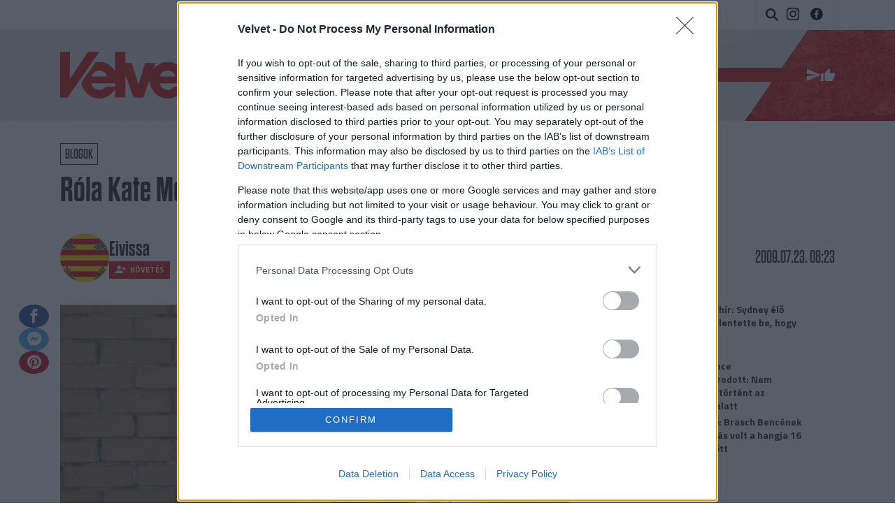

--- FILE ---
content_type: application/javascript; charset=utf-8
request_url: https://velvet.hu/assets/static/js/public/velvet_base.ugly.js?v=1768901401
body_size: 40217
content:
function urlFix(a){var b=document.createElement("a");return b.setAttribute("href",fixRelativeUrl(a)),clearCtFromUrl(b.href)}function fixRelativeUrl(a){if("../"==a.substr(0,3)){var b=a.match(/\.\.\//g);a=a.replace(/\.\.\//g,"");var c=document.URL.split("#")[0];c=c.split("?")[0],clearUrlParts=c.split("/"),0==clearUrlParts[clearUrlParts.length-1].length&&clearUrlParts.pop();for(var d=0;d<b.length;d++)clearUrlParts.pop();a=clearUrlParts.join("/")+"/"+a}return"/"==a.charAt(0)&&"/"!=a.charAt(1)&&(a=Common.parsed_url.host+Common.parsed_url.user+a.substr(1)),a}function clearCtFromUrl(a){for(;-1!==a.indexOf("/x.php?")&&a.match(/[\?\&]url=/);){var b=a.split(/[\?\&]url=/).pop().split("&").shift();if(!b)break;a=decodeURIComponent(b)}return a}function Relation(a){this.config=a,this.config.innerSize=3.3,this.config.bgOpacity=.7,this.config.chart={chart:{defaultSeriesType:"pie",marginTop:0,marginRight:0,marginBottom:0,marginLeft:0,renderTo:this.config.renderTo,height:this.config.height,width:this.config.width},title:{text:""},tooltip:{enabled:!1},plotOptions:{pie:{borderWidth:0,cursor:"pointer",dataLabels:{distance:10,enabled:!0,formatter:function(){return this.point.name+" - "+this.point.y+" %"}},events:{click:function(a){this.chart.relation.setCenter(a.point.series.name),a.preventDefault()}},showInLegend:!0}},legend:{align:"left",enabled:!0,layout:"vertical"}},this.datacount=-1;for(var b in this.config.data)this.datacount++;this.rad_base=360/this.datacount*(Math.PI/180),this.current_center="",this.center_position={x:this.config.width/2,y:this.config.height/2},this.calcSize=function(a){return 16*Math.pow(a,.5)},this.setCenter=function(a){if(this.current_center===a)return!1;this.current_center=a,this.chart&&this.chart.destroy(),jQuery(".relation.description").toggle(!1),jQuery(".relation.description."+a.match(/[a-zA-Z]+/g)[0].toLowerCase()).toggle(!0),this.config.chart.title.text=a,this.chart=new Highcharts.Chart(this.config.chart),this.chart.relation=this;var b=this.config.data[a],c=0;this.chart.addSeries({data:[{color:b.__data.color,name:a,y:b.__data.size}],innerSize:this.calcSize(b.__data.size)/this.config.innerSize,name:a,size:this.calcSize(b.__data.size)});for(var d in this.config.data)if(d!==a){var e=c*this.rad_base,f=this.center_position.x+Math.cos(e)*(9-b[d])*(this.center_position.y/10),g=this.center_position.y+Math.sin(e)*(9-b[d])*(this.center_position.y/10),h=10*Math.abs(b[d]-3),i=b[d]-3<0?"#ecc":"#cec";this.chart.renderer.path(["M",this.center_position.x,this.center_position.y,"L",f,g]).attr({opacity:this.config.bgOpacity,"stroke-width":h+"px",stroke:i}).add(),this.chart.renderer.arc(this.center_position.x,this.center_position.y,h/2,0,this.rad_base*(c-4.5),this.rad_base*(c-1.5)).attr({fill:i,opacity:this.config.bgOpacity}).add(),this.chart.renderer.arc(f,g,h/2,0,this.rad_base*(c-1.5),this.rad_base*(c+1.5)).attr({fill:i,opacity:this.config.bgOpacity}).add(),this.chart.addSeries({center:[f,g],data:[{color:this.config.data[d].__data.color,name:d,y:this.config.data[d].__data.size}],innerSize:this.calcSize(this.config.data[d].__data.size)/this.config.innerSize,name:d,size:this.calcSize(this.config.data[d].__data.size)}),c++}this.chart.renderer.circle(this.center_position.x,this.center_position.y,6*this.center_position.y/10).attr({"fill-opacity":0,stroke:"#f1f1f1","stroke-width":10}).add()},this.setCenter(this.config.init_value)}function mktime(){var a=new Date,b=arguments,c=0,d=["Hours","Minutes","Seconds","Month","Date","FullYear"];for(c=0;c<d.length;c++)if(void 0===b[c])b[c]=a["get"+d[c]](),b[c]+=3===c;else if(b[c]=parseInt(b[c],10),isNaN(b[c]))return!1;return b[5]+=b[5]>=0?b[5]<=69?2e3:b[5]<=100?1900:0:0,a.setFullYear(b[5],b[3]-1,b[4]),a.setHours(b[0],b[1],b[2]),(a.getTime()/1e3>>0)-(a.getTime()<0)}function startBoxrenderer(a){a=void 0!==a&&a,rotaters=rotaterPool.rotaters;var b=rotaters.length,c=!1;rotaterPool.autoRenderNr=0;for(var d=0;d<b;d++)new RotatedContentRenderer(rotaters[d]).run();rotaterPool.timer=setTimeout(function(){rotaterPool.startUpdater()},1e3),a||(jQuery(document).on("mouseover",".cimlapi_doboz li",function(a){var b=jQuery(this),c=jQuery(a.target).parents(".cimlapi_doboz"),d=c.find(".actajanlo"),e=d.find(".cimlapi_kep").eq(b.index());jQuery(".cimlapi_doboz li").removeClass("active"),b.addClass("active"),d.children().hide(),e.show(),d.toggleClass("text_only",!e.find("img").length)}).on("mouseover",".rovatajanlo li",function(a){var b=jQuery(this),c=jQuery(a.target).parents(".hasab"),d=c.find(".actajanlo"),e=d.find(".cimlapi_kep").not(".ajanlodoboz_banner_image_div").eq(b.index());c.find("li").removeClass("active"),b.addClass("active"),d.children().hide(),e.show(),d.toggleClass("text_only",!e.find("img").length)}).on("mouseover",".jsonrotater",function(a){jQuery(this).data("hover",!0)}).on("mouseout",".jsonrotater",function(a){jQuery(this).data("hover",!1)}).on("click","body > .jsonrotater a",function(){Analytics.add("send",{hitType:"event",eventCategory:"cross_site",eventAction:Common.parsed_url.params.rovat,eventLabel:Common.parsed_url.params.offset})}).one("click",".comments-button",function(a){var b=jQuery("<a/>").on("click",function(a){a.preventDefault()}).attr("href","#").addClass("nubutton c-btn c-btn-color-primary").html('<span class="c-btn_container"><span class="c-btn_container_text">Kérek még!</span></span>');jQuery(".jsonrotater .ajanlunkmeg").append(b),rotaterPool.autoRenderOff=!0}).on("scroll keydown",_.throttle(function(a){jQuery("#korhatar_message").length>0&&!jQuery("body").hasClass("korhataros")&&(rotaterPool.imagesScanned||(jQuery().lazy&&jQuery(".jsonrotater img.lazy").filter("[data-original]:visible").lazy({threshold:500,attribute:"data-original",bind:"event"}),rotaterPool.imagesScanned=!0));var b=jQuery(".jsonrotater .cikk_also_ajanlo"),d=jQuery(window);b.length>0&&rotaterPool.autoRenderNr<Common.maxFeedAjanloLoadCount&&!1===c&&parseInt(d.scrollTop()+d.height())>parseInt(b.filter(".visible").last().offset().top+b.filter(".visible").height())&&b.not(".visible").length>0&&!rotaterPool.autoRenderOff&&(c=!0,rotaterPool.autoRenderNr++,feed_ajanlo(rotaterPool.autoRenderNr,Common.feedAjanloLoadCount,function(){c=!1}))},500)).on("click",".ajanlunkmeg .nubutton",function(){c=!0,rotaterPool.autoRenderNr++,feed_ajanlo(rotaterPool.autoRenderNr,15,function(){c=!1})}),jQuery(".cimlapi_doboz li").first().trigger("mouseover"),jQuery(jQuery(".rovatajanlo ul").get().reverse()).quickEach(function(){this.children("li").last().trigger("mouseover")}))}function feed_ajanlo(a,b,c){return 6==b&&Common.sendCt("okos_scroll_"+Common.topfolder,Common.parsed_url.full_path),setTimeout(function(){switch(Common.parsed_url.domain){case"index.hu":case"infostart.hu":var d=".hasab-1";break;default:var d="#content"}if(1==jQuery("#rovatajanlo").length)var e="#rovatajanlo";else if(1==jQuery("#cimlapi_ajanlo").length)var e="#cimlapi_ajanlo";var f=jQuery(e);f.siblings(".hirdetes_container_bottom").length>0?(f.siblings(".hirdetes_container_bottom").next(".jsonrotater").length||jQuery(".jsonrotater .cikk_also_ajanlo").not(".visible").wrapAll(jQuery("<div />").addClass("jsonrotater h_bottom_jsonrotater")).parent().insertAfter(jQuery(".jsonrotater .cikk_also_ajanlo.visible").closest(d).find(".hirdetes_container_bottom")),jQuery(".jsonrotater .ajanlunkmeg").appendTo(jQuery(d).find(".hirdetes_container_bottom").next(".jsonrotater"))):jQuery(".jsonrotater .ajanlunkmeg").appendTo(jQuery(".jsonrotater .ajanlunkmeg").parent()),jQuery(".jsonrotater .ajanlunkmeg .loader").addClass("animating"),jQuery(".jsonrotater .ajanlunkmeg .loader").show(),jQuery(".jsonrotater .ajanlunkmeg .nubutton").hide(),setTimeout(function(){jQuery(".jsonrotater .ajanlunkmeg .loader").hide(),jQuery(".jsonrotater .ajanlunkmeg .loader").removeClass("animating"),setTimeout(function(){if(jQuery(".cikk_also_ajanlo").not(".visible").slice(0,b).addClass("visible new").wrapAll(jQuery("<div />").addClass("newElementWrap")),jQuery().lazy&&jQuery(".jsonrotater img.lazy").filter(":visible").lazy({threshold:500,attribute:"data-original",bind:"event"}),void 0!==Common.preview||Common.fbStatic||jQuery(".newElementWrap .cikk_also_ajanlo").quickEach(function(){this.find(".likegomb").append('<fb:like action="recommend" layout="standard" share="false" colorscheme="'+Common.fbskin+'" show_faces="true" data-width="393" href="'+this.find("a").first().attr("href")+'"></fb:like>')}),setTimeout(function(){jQuery(".newElementWrap").addClass("show"),void 0!==Common.preview||Common.fbStatic||jQuery(".jsonrotater .newElementWrap .cikk_also_ajanlo .likegomb").each(function(){window.FB&&window.FB.XFBML&&window.FB.XFBML.parse(this)}),setTimeout(function(){jQuery(".newElementWrap").children().unwrap(),jQuery(".jsonrotater .ajanlunkmeg .nubutton").show(),jQuery(document).trigger("updatelayout")},1e3)},100),a>=Common.maxFeedAjanloLoadCount&&1===Common.feedAjanloMoreButton){var d=jQuery("<a/>").on("click",function(a){a.preventDefault()}).attr("href","#").addClass("nubutton c-btn c-btn-color-primary more").html('<span class="c-btn_container"><span class="c-btn_container_text">Kérek még!</span></span>');if(Common.feedAjanloTovabbUrl)var e=jQuery("<a/>").attr("href","https://dex.hu/x.php?id=okosajnalo&url="+encodeURIComponent(Common.feedAjanloTovabbUrl)).addClass("nubutton c-btn c-btn-color-primary tovabb").html('<span class="c-btn_container"><span class="c-btn_container_text">Tovább a rovatoldalra</span></span>');jQuery(".ajanlunkmeg .nubutton").length||setTimeout(function(){jQuery(".ajanlunkmeg").append(d),Common.feedAjanloTovabbUrl&&jQuery(".ajanlunkmeg").append(e)},400)}jQuery(".jsonrotater .cikk_also_ajanlo").not(".visible").length||jQuery(".ajanlunkmeg").hide(),Common.ga_secondary&&Analytics.add("send",{hitType:"event",eventCategory:"cikk_scroll",eventAction:"ajanlo_"+a,eventValue:1==a?25:5},"secondary"),c()},600)},1e3)},100),!1}function set_jsonrotater(a){a=void 0!==a&&a;var b=jQuery(".jsonrotater");if(b.length){var c=!1,d=[];contentRotater.__init("push_init"),b.quickEach(function(){if(this.data("extra")&&jQuery.each(this.data("extra").split(","),function(a,b){b.length>0&&d.push({id:b,limit:20,norender:!0})}),"rovatundefined"!=this.attr("id")){var a=jQuery(this);d.push({id:a.attr("id"),limit:a.data("limit"),offset:a.data("offset"),priority:a.data("priority"),renderer:a.data("renderer"),rowRenderer:a.data("rowrenderer"),diffRenderer:a.data("diffrenderer"),filter:a.data("filter"),sorter:a.data("sorter"),slicer:a.data("slicer"),cache:a.data("cache")})}}),d.sort(function(a,b){return a.priority-b.priority});var e=d.length;rotaterPool.rotaters=d;for(var f=0;f<e;f++)-1==rotaterPool.boxidArr.indexOf(d[f].id)&&(c=!0,rotaterPool.boxidArr.push(d[f].id));c?rotaterPool.initJsonLoad(a):startBoxrenderer(a)}}function microtime(a){var b=(new Date).getTime()/1e3,c=parseInt(b,10);return a?b:Math.round(1e3*(b-c))/1e3+" "+c}function randomizeArray(a){for(var b=a.length,c=[],d=0;d<b-1;d++)c.push(a.splice(Math.floor(Math.random()*a.length),1)[0]);return c.push(a[0]),c}function randomizeArrayByZone(a,b){var c=[];void 0===b&&(b=10);do{slice_from=c.length,slice_to=slice_from+10;var d=a.slice(slice_from,slice_to);c=c.concat(randomizeArray(d))}while(c.length<a.length);return c}function arraySegment(a,b){var c=[];return jQuery.each(a,function(a,d){void 0!==d&&-1!=b.indexOf(d)&&c.push(d)}),c}function RotatedContentRenderer(a){return this.dataId=a.id,this.listIds=[],this.showIdsPrev=[],this.showIds=[],this.showIdSources=[],this.diffIndexArr=[],this.diffSizeFlag=!1,this.randomIds=[],this.verArr=[],this.jsonData={},this.additonalContentArr=[],this.showLimit=5,this.showOffset=0,this.renderer="def",this.rowRenderer="li",this.diffRenderer="def",this.filter="def",this.sorter="def",this.slicer="def",this.norender=!1,this.cacheTime=300,this.useJsonCache=!1,Common.hasLocalStorage()&&(this.useJsonCache=!0),a.renderer&&a.renderer.length&&(this.renderer=a.renderer),a.diffRenderer&&a.diffRenderer.length&&(this.diffRenderer=a.diffRenderer),a.rowRenderer&&a.rowRenderer.length&&(this.rowRenderer=a.rowRenderer),a.filter&&a.filter.length&&(this.filter=a.filter),a.sorter&&a.sorter.length&&(this.sorter=a.sorter),a.slicer&&a.slicer.length&&(this.slicer=a.slicer),a.limit&&!isNaN(a.limit)&&(this.showLimit=parseInt(a.limit)),null!==a.offset&&!isNaN(a.offset)&&a.offset>0&&(this.showOffset=parseInt(a.offset)),a.norender&&(this.norender=a.norender),this.unserializeData=function(a){this.jsonData=a,this.processData()},this.processData=function(){this.buildListIds(),this.norender||this.filterData()},this.renderData=function(){this.norender||this.rendererFunctions[this.renderer](this)},this.rendererDiffFunctions={def:function(a){var b=a;jQuery.each(b.diffIndexArr,function(a,c){if(void 0!==c.n){var d=c.n,e=b.getJsonDataByContentId(d,b.showIdSources[a]);jQuery("#r_"+b.dataId+"_"+c.o).replaceWith(b.rowRenderers[b.rowRenderer](a,d,e,!1,1,b)).attr("id","r_"+b.dataId+"_"+c.n)}else jQuery("#r_"+b.dataId+"_"+c.o).attr("id","r_"+b.dataId+"_"+c.n).hide();this.rendererFunctions[this.renderer](this)})},rovatbol_feed:function(a){a.rendererDiffFunctions.def(a),Common.fbStatic||jQuery("#"+a.dataId+" .cikk_also_ajanlo.visible").each(function(){window.FB&&window.FB.XFBML&&window.FB.XFBML.parse(this)}),jQuery().lazy&&jQuery(".jsonrotater img.lazy").filter("[data-original]:visible").lazy({threshold:500,attribute:"data-original",bind:"event"})}},this.buildListIds=function(){var a=this;jQuery.each(this.jsonData,function(b,c){c.id>0&&a.listIds.push({id:c.id,ver:c.verzio})})},this.compareArr=function(a,b){var c;this.diffIndexArr=[];for(var d=0;d<a.length;d++)c={},c.n=null,c.o=null,a[d]!=b[d]&&(c.n=a[d],c.o=b[d],this.diffIndexArr.push(c));return 0==this.diffIndexArr.length},this.actualizeList=function(){if(this.filterData(),this.showIds.length>0){if(!this.showIdsPrev.length)return;if(this.compareArr(this.showIds,this.showIdsPrev))return}this.diffIndexArr.length&&this.renderData(),this.showIdsPrev=this.showIds},this.filterData=function(){this.showLimit;this.showIds=[],this.showIds=this.filters[this.filter](this),this.showIds=this.sorters[this.sorter](this),this.showIds=this.slicers[this.slicer](this)},this.run=function(){var a=!1,b=rotaterPool.getMainJsonById(this.dataId);this.norender?(this.jsonData=b,rotaterPool.showIdsByBoxId[this.dataId]=[]):(this.unserializeData(b),this.renderData());for(var c=0;c<rotaterPool.objArr.length;c++)rotaterPool.objArr[c].dataId==this.dataId&&(a=!0);return a||rotaterPool.objArr.push(this),this},this.getJsonDataByContentId=function(a,b){var c=[];if(void 0===b){var d=rotaterPool.getMainJsonById(this.dataId);d.length>0&&jQuery.each(d,function(b,d){if(a==d.id)return c=d,!1})}else{var d=rotaterPool.getMainJsonById(b);d.length>0&&jQuery.each(d,function(b,d){if(a==d.id)return c=d,!1})}return c},this.rendererFunctions={def:function(a){var b=jQuery("#"+a.dataId);if(!b.data("hover")){if(!a.showIds.length||void 0===a.showIds[0])return jQuery("#"+a.dataId+"Fallback").show(),b.hide(),!1;jQuery("#"+a.dataId+"Fallback").hide();var c=[];jQuery.each(a.showIds,function(b,d){var e=a.getJsonDataByContentId(d);-1==rotaterPool.showIds.indexOf(d)&&rotaterPool.showIds.push(d),c.push(a.rowRenderers[a.rowRenderer](b,d,e,a))}),b.html(""),jQuery("<ul/>",{html:c.join("")}).appendTo("#"+a.dataId),b.show()}},cross_site:function(a){var b=jQuery("#"+a.dataId);if(!b.data("hover")){if(!a.showIds.length||void 0===a.showIds[0])return jQuery("#"+a.dataId+"Fallback").show(),b.hide(),!1;jQuery("#"+a.dataId+"Fallback").hide();var c=[];jQuery.each(a.showIds,function(b,d){var e=a.getJsonDataByContentId(d);-1==rotaterPool.showIds.indexOf(d)&&rotaterPool.showIds.push(d),c.push(a.rowRenderers[a.rowRenderer](b,d,e,!0,a).replace(/href="/g,'href="https://dex.hu/x.php?id=cs_'+Common.parsed_url.params.rovat+"&url="))}),b.html(c.join("")),b.show()}},cimlaprol:function(a){var b=jQuery("#"+a.dataId);if(!b.data("hover")){if(!a.showIds.length||void 0===a.showIds[0])return jQuery("#"+a.dataId+"Fallback").show(),b.find("actajanlo").hide(),b.find("ul").hide(),Common.dobozFlags.cimlapajanlo_ures||(Common.dobozFlags.cimlapajanlo_ures=!0),!1;jQuery("#"+a.dataId+"Fallback").hide();var c,d,e=b.find(".fallback");b.html("").append(e),c=[],d=jQuery("<div />").addClass("actajanlo"),jQuery.each(a.showIds,function(b,e){var f=a.getJsonDataByContentId(e);-1==rotaterPool.showIds.indexOf(e)&&rotaterPool.showIds.push(e),c.push(a.rowRenderers[a.rowRenderer](b,e,f,a)),d.append(a.imageRenderers.def(e,f))}),d.appendTo("#"+a.dataId),jQuery("<ul />").html(c.join("")).appendTo("#"+a.dataId),jQuery("#"+a.dataId+"_header").show(),b.show(),jQuery(document).trigger("jsonrotater_loaded",jQuery(".cimlapi_doboz")),b.find("li").first().trigger("mouseover")}},rovatbol:function(a){var b=jQuery("#"+a.dataId);if(!b.data("hover")){if(!a.showIds.length||void 0===a.showIds[0])return jQuery("#"+a.dataId+"Fallback").show(),b.hide(),Common.dobozFlags.rovatajanlo_ures||(Common.dobozFlags.rovatajanlo_ures=!0),!1;jQuery("#"+a.dataId+"Fallback").hide();var c=[],d=[],e=[],f=[],g=b.find(".fallback");b.html("").append(g),jQuery.each(a.showIds,function(b,g){var h=a.getJsonDataByContentId(g);-1==rotaterPool.showIds.indexOf(g)&&rotaterPool.showIds.push(g),b<=a.showLimit/2-1?(c.push(a.rowRenderers.li(b,g,h,a)),e.push(a.imageRenderers.def(g,h))):(d.push(a.rowRenderers.li(b,g,h,a)),f.push(a.imageRenderers.def(g,h)))});var h=c.shift();c.push(h),h=e.shift(),e.push(h),h=d.shift(),d.push(h),h=f.shift(),f.push(h),b.parents("#features").length?b.append(jQuery("<div/>").addClass("hasab").append(jQuery("<div />").addClass("actajanlo").html(e.join("")+f.join("")),jQuery("<ul/>").html(c.join("")+d.join(""))),jQuery("<div/>").addClass("clear")).show():b.append(jQuery("<div/>").addClass("hasab").append(jQuery("<ul/>").html(c.join("")),jQuery("<div />").addClass("actajanlo").html(e.join(""))),jQuery("<div/>").addClass("hasab").append(jQuery("<ul/>").html(d.join("")),jQuery("<div />").addClass("actajanlo").html(f.join(""))),jQuery("<div/>").addClass("clear")).show(),jQuery("#"+a.dataId+"_header").show();var i=jQuery(document);i.trigger("jsonrotater_loaded",jQuery(".rovatajanlo")),jQuery(b.find("ul").get().reverse()).quickEach(function(){this.children("li").last().trigger("mouseover")}),i.trigger("updatelayout")}},rovatbol_feed:function(a){var b=jQuery("#"+a.dataId),c="",d=!1,e=b.find(".cikk_also_ajanlo.visible").length,f=jQuery(".h_bottom_jsonrotater");if(f.length>0&&(e+=f.find(".cikk_also_ajanlo.visible").length),e>0&&(d=!0,f.length||(c=b.find(".ajanlunkmeg").wrap(jQuery("<div />")).parent().html())),!a.showIds.length||void 0===a.showIds[0])return jQuery("#"+a.dataId+"Fallback").show(),Common.dobozFlags.rovatajanlo_ures||(Common.dobozFlags.rovatajanlo_ures=!0),!1;jQuery("#"+a.dataId+"Fallback").hide();var g=[],h=b.find(".fallback");b.html("").append(h);var i=0,j=3;d&&(j=e);var k=null;jQuery.each(a.showIds,function(b,c){k=a.getJsonDataByContentId(c,a.showIdSources[b]),g.push(a.rowRenderers[a.rowRenderer](b,c,k,a,i<j?1:0)),5!=i||d||g.push(jQuery("<div />").addClass("ajanlunkmeg").append(jQuery("<div />").addClass("loader").append(jQuery("<span/>").addClass("loader-item"),jQuery("<span/>").addClass("loader-item"),jQuery("<span/>").addClass("loader-item"))).wrap("<div />").parent().html()),i++}),d&&f.length>0?(c=f.find(".ajanlunkmeg").wrap(jQuery("<div />")).parent().html(),f.html(""),jQuery.each(g,function(a,b){a<3?div.append(b):f.append(b)}),f.append(c)):b.append(g.join(""),d?c:"",jQuery("<div/>").addClass("clear")).show(),jQuery(".jsonrotater .cikk_also_ajanlo.visible").each(function(){window.FB&&window.FB.XFBML&&window.fb_initialized&&window.FB.XFBML.parse(this)}),jQuery().lazy&&jQuery(".jsonrotater img.lazy").filter("[data-original]:visible").lazy({threshold:500,attribute:"data-original",bind:"event"}),jQuery("#"+a.dataId+"_header").show();var l=jQuery(document);l.trigger("jsonrotater_loaded",jQuery(".rovatajanlo")),jQuery(b.find("ul").get().reverse()).each(function(){jQuery(this).children("li").last().trigger("mouseover")}),l.trigger("updatelayout")}},this.rowRenderers={li:function(a,b,c,d){var e=jQuery("<li />").append(jQuery("<a />").attr({href:"https://dex.hu/x.php?id=okosajnalo&url="+encodeURIComponent(c.url),title:c.rovidajanlo}).html(c.cim));return parseInt(c.korhatar)>0&&e.addClass("korhataros").children("a").first().prepend(jQuery("<span />").addClass("korhatar").text((1==parseInt(c.korhatar)?16:18)+"+")),e.clone().wrap("<div>").parent().html()},kepes_leades_ajanlo:function(a,b,c,d,e){var f=c.kep,g="";void 0===c.kep&&(f="[data-uri]",g="nk");var h=c.relativ_datum,i=void 0!==c.source?c.source:Common.topfolderName,j=jQuery("<div />").addClass("cikk_also_ajanlo").attr("data-order",a+1).attr("id","r_"+d.dataId+"_"+b).append(jQuery("<ul />").addClass("cimkek").append(jQuery("<li />").addClass("cimke cimke-"+Common.generateSlug(i)).html(i)),jQuery("<div />").addClass("img-container").append(jQuery("<a />").attr({href:"https://dex.hu/x.php?id=okosajanlo_"+Common.topfolder+"&url="+encodeURIComponent(c.url),title:c.cim}).addClass("kep").append(jQuery("<img />").attr({src:jQuery().lazy?"[data-uri]":f,alt:c.cim,loading:"lazy","data-original":jQuery().lazy?f:""}).addClass("lazy "+g))),jQuery("<h3 />").append(jQuery("<a />").addClass("cim").attr({href:"https://dex.hu/x.php?id=okosajanlo_"+Common.topfolder+"&url="+encodeURIComponent(c.url),title:c.cim}).html(c.cim)),jQuery("<p />").addClass("ajanlo").html(c.rovidajanlo),jQuery("<p />").addClass("cikkdatum").html(h),"");return e&&j.first().addClass("visible"),j.wrap("<div />").parent().html()},velvet_ajanlo:function(a,b,c,d,e){
var f=c.kep||"[data-uri]",g=c.source||Common.topfolderName,h=jQuery("<article/>").addClass("card card--04").attr({hidden:!0}).append(jQuery("<figure/>").append(jQuery("<img/>").addClass("img-ratio-16:9").attr({src:f,alt:c.cim,loading:"lazy"})),jQuery("<div/>").addClass("card-body").append(jQuery("<span/>").addClass("tag tag-link").html("Gumicukor"==g?"Celeb":g),jQuery("<h3/>").addClass("card-title").append(jQuery("<a/>").addClass("card-link pseudo-link").html(c.cim).attr({href:c.url})),jQuery("<p/>").addClass("card-text").html(c.rovidajanlo)));return e&&h.first().removeAttr("hidden"),h.wrap("<div />").parent().html()},divany_ajanlo:function(a,b,c,d,e){var f=c.kep,g="";void 0===c.kep&&(f="[data-uri]",g="nk");var h=c.relativ_datum,i=void 0!==c.source?c.source:Common.topfolderName,j=jQuery("<div />").addClass("cikk_also_ajanlo").attr("data-order",a+1).attr("id","r_"+d.dataId+"_"+b).append(jQuery("<ul />").addClass("cimkek").append(jQuery("<li />").addClass("cimke cimke-"+Common.generateSlug(i)).html(i)),jQuery("<div />").addClass("img-container").append(jQuery("<a />").attr({href:c.url}).addClass("kep").append(jQuery("<img />").attr({src:jQuery().lazy?"[data-uri]":f,alt:c.cim,loading:"lazy","data-original":jQuery().lazy?f:""}).addClass("lazy "+g))),jQuery("<div />").addClass("text-container").append(jQuery("<a />").addClass("cim").attr({href:c.url}).html(c.cim),jQuery("<p />").addClass("ajanlo").html(c.rovidajanlo),jQuery("<p />").addClass("cikkdatum").html(h),""));return e&&j.first().addClass("visible"),j.wrap("<div />").parent().html()},feminas_ajanlo:function(a,b,c,d,e){var f=c.kep,g="";void 0===c.kep&&(f="[data-uri]",g="nk");var h=(c.relativ_datum,void 0!==c.source?c.source:Common.topfolderName),i=jQuery("<div />").addClass("cikk_also_ajanlo").addClass("item").attr("data-order",a+1).attr("id","r_"+d.dataId+"_"+b).append(jQuery("<a />").attr({href:c.url}).append(jQuery("<img />").attr({src:f,alt:c.cim,loading:"lazy"}).addClass(g).addClass("kep")),jQuery("<div />").addClass("leiras").append(jQuery("<ul />").addClass("cikk-cimkek-list").append(jQuery("<li />").addClass("cikk-cimkek-item").append(jQuery("<span />").addClass("cimke cimke-rovat cimke-rovat-hirhatter").html(h))),jQuery("<a />").attr({href:c.url}).append(jQuery("<p />").addClass("cikk-cim").html(c.cim)),""));return e&&i.first().addClass("visible"),i.wrap("<div />").parent().html()},nagykep:function(a,b,c,d){var e="",f=a%3;f?1==f?e="second":2==f&&(e="third"):e="first";var g=jQuery("<li />").addClass(e);return parseInt(c.korhatar)>0&&g.addClass("korhataros").children("a").first().prepend(jQuery("<span />").addClass("korhatar").text((1==parseInt(c.korhatar)?16:18)+"+")),void 0!==c.kep?g.append(jQuery("<a />").attr({href:c.url,title:c.rovidajanlo}).addClass("kep").html(jQuery("<img />").attr({src:c.kep,alt:c.cim}))).append(jQuery("<a />").attr({href:c.url,title:c.rovidajanlo}).html(c.cim).addClass("ajanloboxcim")):g.append(jQuery("<div></div>").addClass("middle").html(c.rovidajanlo)).addClass("text_only"),g.clone().wrap("<div>").parent().html()},szoveggel:function(a,b,c,d){var e=jQuery("<div />").append(jQuery("<a />").addClass("first").attr({href:c.url,title:c.rovidajanlo}).html(c.cim),jQuery("<p />").html(c.rovidajanlo));return parseInt(c.korhatar)>0&&e.children("a").prepend(jQuery("<span />").addClass("korhatar").text((1==parseInt(c.korhatar)?16:18)+"+")),e.html()},li_kep:function(a,b,c,d){var e=jQuery("<li />").append(jQuery("<a />").attr({href:c.url,title:c.rovidajanlo}).html(c.cim));parseInt(c.korhatar)>0&&e.addClass("korhataros").children("a").prepend(jQuery("<span />").addClass("korhatar").text((1==parseInt(c.korhatar)?16:18)+"+"));var f=jQuery("<a />").attr({href:c.url,title:c.rovidajanlo}).addClass("actajanlo");return void 0!==c.kep?f.append(jQuery("<img />").attr({src:c.kep,alt:c.cim})):f.append(jQuery("<div></div>").addClass("middle").html(c.rovidajanlo)).addClass("text_only"),e.append(f),e.clone().wrap("<div>").parent().html()},cross_site:function(a,b,c,d){var e=Common.parsed_url.top_domain,f={"velvet.hu":"Velvet","totalcar.hu":"Totalcar","divany.hu":"Dívány","index.hu":"Index","femina.hu":"Femina"},g=void 0===c.kep?"https://"+e+"/assets/images/cross-site-ajanlo-logo.png":c.kep,h=jQuery("<div />"),i=e.search("divany.hu")>=0?"?utm_source="+Common.parsed_url.params.rovat+"&utm_medium=ajanlodoboz":"";h.attr("id","r_"+d.dataId+"_"+b),h.append(jQuery("<div>").attr({class:"image_wrapper"}).append(jQuery("<a />").attr({href:encodeURIComponent(c.url+i),title:c.cim,class:"image",target:"_blank"}).append(jQuery("<img />").attr({src:g,loading:"lazy",alt:c.cim}))));var j=jQuery("<li>").append(jQuery("<a />").attr({href:c.url,title:c.cim,target:"_blank"}).html((1==parseInt(c.korhatar)?16:18)+"+")).attr({class:"cimke cimke-18"});return h.append(jQuery("<div>").append(jQuery("<ul>").append(jQuery("<li>").append(jQuery("<a />").attr({href:c.url,title:c.cim,target:"_blank"}).html(f[e])).attr({class:"cimke"})).append(jQuery(parseInt(c.korhatar)>0?j:""))).append(jQuery("<h3>").append(jQuery("<a />").attr({href:encodeURIComponent(c.url+i),title:c.cim,class:"cimke",target:"_blank"}).html(c.cim)).attr({class:"cim"})).attr({class:"cim-cimke-container"})),h.html()},bcs_ajanlo:function(a,b,c,d){var e=Common.parsed_url.domain.substr(0,2);switch(e+="na",Page.getLayout()){case"desktop":e+="d";break;case"phone":e+="m";break;case"tablet":e+="t"}var f=e+"v";e+="c";var g="https://dex.hu/x.php?id="+e+"&url="+encodeURIComponent(c.url),h="https://dex.hu/x.php?id="+f+"&url="+encodeURIComponent(c.url)+"&noredirect",i="",j="",k="";return c.nativead_logo_url&&c.nativead_image_url?k="bcs-logo-kepes":c.nativead_image_url?k="bcs-kepes":c.nativead_logo_url&&(k="bcs-logos"),c.nativead_logo_url&&(i='    <div class="bcs-logo-container" style="background-color: #'+c.nativead_logo_bg_color+'">                                 <a href="'+g+'" class="bcs-logo" style="background-image: url('+c.nativead_logo_url+')">                                 </a>                             </div>'),c.nativead_image_url&&(j='    <div class="bcs-kep-container">                                 <a href="'+g+'" title="'+c.nativead_title+'">                                     <img src="'+c.nativead_image_url+'" alt="'+c.nativead_title+'" class="bcs-kep">                                 </a>                                 <ul class="img-labels ui-label-container ui-sortable">                                     <li stamp-index="0">                                         <span class="cimke">Támogatott tartalom</span>                                     </li>                                 </ul>                            </div>'),'<div class="bcs-black-container bcs-position-cimlap_mindekozben">                <article class="bcs bcs-mindekozbenben '+k+'">                     <div class="bcs-main-container">                         <div class="bcs-media-container">                     '+i+"                     "+j+'                         </div>                         <div class="bcs-content-container">                             <h1 class="bcs-cim-container">                                 <a href="'+g+'" class="bcs-cim" style="color: #'+c.nativead_title_color+";background-color:"+c.nativead_title_bg_color+"; box-shadow: 10px 0 0 "+c.nativead_title_bg_color+", -10px 0 0 "+c.nativead_title_bg_color+'" title="'+c.nativead_title+'">'+c.nativead_title+'</a>                             </h1>                             <p class="bcs-ajanlo">'+c.nativead_lead+'</p>                         </div>                     </div>                 </article>            </div>             <img src="'+h+'" style="display:none"></img>'},cimlaprol:function(a,b,c,d){var e=jQuery("<li />").append(jQuery("<a />").attr({href:c.url,title:c.rovidajanlo}).html(c.cim));return parseInt(c.korhatar)>0&&e.addClass("korhataros").children("a").prepend(jQuery("<span />").addClass("korhatar").text((1==parseInt(c.korhatar)?16:18)+"+")),e.clone().wrap("<div>").parent().html()},tc_cikk_lista:function(a,b,c,d,e){var f=c.kep,g="";void 0===c.kep&&(f="[data-uri]",g="nk");var h=c.relativ_datum,i=void 0!==c.source?c.source:Common.topfolderName,j=""==c.alcim?"":'<span class="alcim">'+c.alcim+"</span>",k=jQuery("<div />").addClass("cikk_also_ajanlo anyag cikk-lista").attr("data-order",a+1).attr("id","r_"+d.dataId+"_"+b).append(jQuery("<div />").addClass("img_wrapper").append(jQuery("<a />").attr({href:c.url}).addClass("kep").append(jQuery("<img />").attr({src:jQuery().lazy?"[data-uri]":f,alt:c.cim,loading:"lazy","data-original":jQuery().lazy?f:""}).addClass("lazy "+g))),jQuery("<div />").addClass("tartalom-container").append(jQuery("<ul />").addClass("cimkek").append(jQuery("<li />").addClass("cimke cimke-"+Common.generateSlug(i)).append(jQuery("<span />").html(i))),jQuery("<h4 />").addClass("cim").append(jQuery("<a />").attr({href:c.url}).html(c.cim+j)),jQuery("<p />").addClass("ajanlo").html(c.rovidajanlo),jQuery("<div />").addClass("datum-megosztas").append("").append(h)));return e&&k.first().addClass("visible"),k.wrap("<div />").parent().html()}},this.filters={def:function(a){var b=[];skipCount=0;return rotaterPool.showIdsByBoxId[a.dataId]=[],jQuery.each(a.listIds,function(a,c){if(!c.id||contentRotater.inStatArray(c.id,c.ver,!1)||rotaterPool.showIds.length>0&&rotaterPool.inShowArray(c.id,10,36))return!0;b.push(c.id)}),b},bcs:function(a){var b=[];skipCount=0;return rotaterPool.showIdsByBoxId[a.dataId]=[],jQuery.each(a.listIds,function(c,d){var e=a.getJsonDataByContentId(d.id);if(!d.id||contentRotater.inStatArray(d.id,d.ver,!1)||rotaterPool.showIds.length>0&&rotaterPool.inShowArray(d.id,10,36)||9155==e.folder_id&&void 0===e.nativead_title)return!0;b.push(d.id)}),b},rovatcimlap_fix:function(a){var b=[];return jQuery.each(a.listIds,function(c,d){var e=a.getJsonDataByContentId(d.id);if(!d.id||contentRotater.inStatArray(d.id,d.ver,!1)&&1!=e.admin||rotaterPool.showIds.length>0&&rotaterPool.inShowArray(d.id,10,36))return!0;b.push(d.id)}),b}},this.slicers={def:function(a){return a.showIds.length>a.showLimit||a.showOffset>0?a.showIds.slice(a.showOffset,a.showLimit+a.showOffset):a.showIds},image1stAnd5thPlace:function(a){var b=[],c=[];return jQuery.each(a.showIds,function(c,d){var e=a.getJsonDataByContentId(d);if(void 0!==e.kep&&(1!=b.length||1!=e.admin)&&(b.push(d),2==b.length))return!1}),jQuery.each(a.showIds,function(d,e){!b.length||c.length&&c.length!=a.showLimit/2||(t=b.shift(),c.push(t)),-1==c.indexOf(e)&&-1==b.indexOf(e)&&c.push(e)}),a.showIds=c,a.slicers.def(a)},image1stPlace:function(a){var b=[];return jQuery.each(a.showIds,function(c,d){if(void 0!==a.getJsonDataByContentId(d).kep)return b.push(d),!1}),jQuery.each(a.showIds,function(a,c){-1==b.indexOf(c)&&b.push(c)}),a.showIds=b,a.slicers.def(a)},imagesFrontMixer:function(a){var b=[],c=0;a.showIds=a.slicers.imagesFront(a);var d=[];return jQuery.each(a.showIds,function(e,f){if(!(c<=a.showLimit))return!1;if(c<5)if(3==c||4==c)void 0!==a.showIdSources[c]?contentId=rotaterPool.getFirstUnreadContent(a.showIdSources[c],a.dataId):contentId=rotaterPool.getFirstUnreadContent("mindekozben_besztof",a.dataId),b.push(contentId),rotaterPool.showIds.push(contentId),a.showIdSources.push("mindekozben_besztof"),d.push(f);else{if(d.length>0)for(var g=0;g<d.length;g++)-1==rotaterPool.showIdsByBoxId[a.dataId].indexOf(d[g])&&(b.push(d[g]),rotaterPool.showIdsByBoxId[a.dataId].push(d[g]),a.showIdSources.push(a.dataId),c++),-1==rotaterPool.showIds.indexOf(d[g])&&rotaterPool.showIds.push(d[g]);d=[],-1==rotaterPool.showIdsByBoxId[a.dataId].indexOf(f)&&(b.push(f),rotaterPool.showIdsByBoxId[a.dataId].push(f),a.showIdSources.push(a.dataId)),-1==rotaterPool.showIds.indexOf(f)&&rotaterPool.showIds.push(f)}else{var h=1;if((h=void 0!==a.showIdSources[c]?a.showIdSources[c]==a.dataId?2:"mindekozben_besztof"==a.showIdSources[c]?5:8:Math.floor(10*Math.random()+1))>=1&&h<=4){if(d.length>0)for(var g=0;g<d.length;g++)-1==rotaterPool.showIdsByBoxId[a.dataId].indexOf(d[g])&&(b.push(d[g]),rotaterPool.showIdsByBoxId[a.dataId].push(d[g]),a.showIdSources.push(a.dataId),c++),-1==rotaterPool.showIds.indexOf(d[g])&&rotaterPool.showIds.push(d[g]);d=[],-1==rotaterPool.showIdsByBoxId[a.dataId].indexOf(f)&&(b.push(f),rotaterPool.showIdsByBoxId[a.dataId].push(f),a.showIdSources.push(a.dataId)),-1==rotaterPool.showIds.indexOf(f)&&rotaterPool.showIds.push(f)}else h>4&&h<=7?(contentId=rotaterPool.getFirstUnreadContent("mindekozben_besztof",a.dataId),b.push(contentId),rotaterPool.showIds.push(contentId),a.showIdSources.push("mindekozben_besztof"),d.push(f)):(contentId=rotaterPool.getFirstUnreadContent("cimlap5",a.dataId),b.push(contentId),rotaterPool.showIds.push(contentId),a.showIdSources.push("cimlap5"))}c++}),a.showIds=b,a.showIds},imagesFront:function(a){var b=[];return jQuery.each(a.showIds,function(c,d){var e=a.getJsonDataByContentId(d);c<a.showLimit?void 0!==e.kep&&1!=e.admin&&b.push(d):b.push(d)}),jQuery.each(a.showIds,function(c,d){-1==b.indexOf(d)&&b.length<a.showLimit&&b.push(d)}),a.showIds=b,a.showIds}},this.sorters={def:function(a){return a.showIds},random:function(a){return a.randomIds.length?a.randomIds=arraySegment(a.randomIds,a.showIds):a.randomIds=randomizeArrayByZone(a.showIds),a.randomIds},randomAdminPrio:function(a){var b=[];return a.randomIds.length?a.randomIds=arraySegment(a.randomIds,a.showIds):(jQuery.each(a.showIds,function(c,d){if(void 0!==d){if(1!=a.getJsonDataByContentId(d).admin)return!1;b.push(d)}}),a.randomIds=a.sorters.random(a),jQuery.each(a.randomIds,function(a,c){-1==b.indexOf(c)&&b.push(c)}),a.randomIds=b),a.randomIds}},this.imageRenderers={def:function(a,b){var c=jQuery("<div />").addClass("cimlapi_kep").hide(),d=jQuery("<a />").attr({href:b.url,title:b.cim});return void 0!==b.kep?d.append(jQuery("<img />").attr({src:b.kep,alt:b.cim})):d.html(b.rovidajanlo),c.append(d),c.clone().wrap("<div>").parent().html()}},this}function quizObject(a){this.qid=a}function startQuiz(a){quizObjects[a].start(a)}function showHiddenQuizQuestions(){void 0!==quizObject.prototype.kvizMedia&&quizObject.prototype.kvizMedia.reembed(),jQuery("#hint_container").hide(),jQuery("#showanswers").hide(),jQuery("#question").show(),jQuery("#timekviz_answers_hidden").show(),jQuery(".timekviz_tovabb").show(),jQuery(".media_hint").hide(),quizObject.prototype.noAutostart=!1}!function(a){a.fn.quickEach=function(b){for(var c,d=a([0]),e=-1,f=this.length;++e<f&&(c=d[0]=this[e])&&!1!==b.call(d,e,c););return this}}(jQuery),Array.prototype.indexOf||(Array.prototype.indexOf=function(a){var b=this.length,c=Number(arguments[1])||0;for(c=c<0?Math.ceil(c):Math.floor(c),c<0&&(c+=b);c<b;c++)if(c in this&&this[c]===a)return c;return-1}),"function"!=typeof String.prototype.trim&&(String.prototype.trim=function(){return this.replace(/^\s+|\s+$/g,"")});var cAF,rAF,props={},gpuAcceleration;!function(a){for(var b=["moz","webkit","o"],c=0,d=0,e=b.length;d<e&&!cAF;++d)cAF=a[b[d]+"CancelAnimationFrame"]||a[b[d]+"CancelRequestAnimationFrame"],rAF=cAF&&a[b[d]+"RequestAnimationFrame"];cAF||(rAF=function(b){var d=+new Date,e=Math.max(0,16-(d-c));return c=d+e,a.setTimeout(function(){b(d+e)},e)},cAF=function(a){clearTimeout(a)})}(window),function(){function a(a){for(var d=0,e=b.length;d<e;d++){var f=b[d]?b[d]+a.charAt(0).toUpperCase()+a.slice(1):a;if(void 0!==c.style[f])return f}}var b=["","webkit","moz","ms","o"],c=document.createElement("div");props.transform=a("transform"),gpuAcceleration=a("perspective")?"translateZ(0) ":""}(),function(a){window.Common={ajanlunkmeg_counter:0,dom:{document:a(document),window:a(window)},dobozFlags:{},flags:{},ga_secondary:!1,refresh_enabled:!0,refresh_delay:174e4,scripts_loaded:[],sites:["divany","index","nepitelet","sportgeza","totalbike","totalcar","travelo","velvet"],_gaqEvents:[{name:"jobb_hasab",description:"Cimke"},{name:"content_tag",description:"Cimke"},{name:"cikklink",description:"Cikk link"}],togglables:{},topfolder:"cimlap",topfolderName:"",url:"",parsed_url:{},fbskin:"light",fbStatic:-1!==["index.hu","velvet.hu","totalcar.hu"].indexOf(document.domain),__init:function(){this.dom.body=a("body"),this.gallery_audit.bindings(),this.url=document.location.href.split("?")[0].split("#")[0],window.___gcfg={lang:"hu"},-1!=="velvet.hu".indexOf(document.domain)&&(this.fbskin="dark"),this.isIE=navigator.appVersion.match(/MSIE (\d+)/m),this.isTouchScreen=!!("ontouchstart"in window),null!==this.isIE&&(this.isIE=parseInt(this.isIE[1])),this.parseUrl(),this.cookie.__init(),PP.__init(),a(".scrollbox").boxScroller(),this.handleAdverticum(),document.location.pathname.match(/\/\w+(\/|)/g)&&(this.topfolder=document.location.pathname.match(/\/\w+(\/|)/g)[0].replace(/\//g,"")),a("#passportHeader, #fixed-header").length&&Common.createIndaHeader(),this.fixOldImages(),this.korhatar(),this.buildSelectable(),this.ownLinks(),this.charts.init(),this.galleryInit(),this.tablePreview(),this.refresh_timeout=setTimeout(function(){Common.reloadPage()},this.refresh_delay),a("body.cikk").length&&a(document).on("scroll keydown",Common.resetRefresh),a("body.cikk, body.rovat").length&&PopupImage.__init(),this.overlayVideo(),this.csokker(),this.setBindings(),this.checkTumblr()},hasLocalStorage:function(){if(!window.localStorage)return!1;var a=window.sessionStorage;try{return a.setItem("test","1"),a.removeItem("test"),!0}catch(a){return!1}},_gaqPushEvent:function(a){var b=Common._gaqEvents[a];null!==b&&void 0!==b&&Analytics.add("send",{hitType:"event",eventCategory:b.name,eventAction:b.description,eventLabel:Common.url})},buildSelectable:function(){a(".selectable").each(function(b,c){a(c).children("ul").each(function(b,c){var d=a("<select></select>").change(function(){this.value&&window.open(this.value)}),e=a(c);e.children().each(function(b,c){var e=a(c);d.append(a("<option></option>").text(e.children("a").text()).attr("value",e.children("a").attr("href")))}),e.after(a("<p></p>").append(d)).remove()})})},charts:{in_page:{},in_page_count:0,in_page_zoomable:!1,draw:function(a,b){return this.in_page[a].chart=new Highcharts.Chart(this.in_page[a][b?"zoomed":"config"]),this.in_page[a].chart},init:function(){if("undefined"==typeof Highcharts)return!1;"undefined"!=typeof Highcharts&&Highcharts.setOptions({lang:{decimalPoint:",",thousandsSep:" ",weekdays:["Vasárnap","Hétfő","Kedd","Szerda","Csütörtök","Péntek","Szombat"],months:["Január","Február","Március","Április","Május","Június","Július","Augusztus","Szeptember","Október","November","December"]}}),this.renderOverlay(),a(document).on("updatelayout",function(){Common.charts.render()}).on("resetlayout",function(){Common.charts.in_page={},Common.charts.in_page_count=0,Common.charts.in_page_zoomable=!1}).on("click",".highcharts_embed",function(b){b.preventDefault();var c=a(this),d=c.parents(".miniapp");if(d.length){var e=d.find(".embed_code"),f=d.find(".highcharts");e.length||(e=a("<input/>").attr("readonly","readonly").addClass("transition embed_code").appendTo(d)),a("body").toggleClass("highcharts_embed_visible"),e.toggleClass("visible").val('<iframe src="'+Common.parsed_url.host+Common.parsed_url.user+"assets/static/chart/"+c.data("id")+".html?url="+encodeURIComponent(Common.parsed_url.full_path+"#"+d.attr("id"))+"&cim="+encodeURIComponent(a("h1").first().text())+'" scrolling="no" width="'+f.width()+'" height="'+(f.height()+25)+'" frameborder="0"></iframe>').select()}}).on("click","body.highcharts_embed_visible",function(b){b.preventDefault(),a(b.target).hasClass("embed_code")||a(".embed_code.visible").siblings(".highcharts_embed").trigger("click")}).on("click",".embed_code.visible",function(){a(this).select()}),this.in_page_count&&this.render()},register:function(a,b,c){return!this.in_page[a]&&(this.in_page_count++,c&&(this.in_page_zoomable=!0),void 0===b.chart.type&&(void 0===b.chart.defaultSeriesType?b.chart.type="line":b.chart.type=b.chart.defaultSeriesType),this.in_page[a]={config:b,zoomed:c},this.in_page[a])},render:function(){for(var a in this.in_page)this.draw(a)},renderOverlay:function(){a(document).on("click",".highcharts_control.highcharts_close, .highcharts_overlay_wrapper",function(a){a.preventDefault(),Common.charts.overlay.fadeOut(),Common.charts.overlay_wrapper.fadeOut()}).on("click",".highcharts_control.highcharts_open",function(b){b.preventDefault();var c=this.id;Common.charts.overlay.find("div").first().attr("id",c.replace("zoom","container")),Common.charts.draw("charts_"+c.split("_").pop(),!0),Common.charts.overlay.css({top:a(document).scrollTop()+"px"}).fadeIn(),Common.charts.overlay_wrapper.fadeIn()}),this.overlay=a("<div></div>").addClass("highcharts_overlay").append(a("<div></div>"),a("<a></a>").attr("href","#").addClass("highcharts_control highcharts_close").text("Bezárás")),this.overlay_wrapper=a("<div></div>").addClass("highcharts_overlay_wrapper"),a("body").append(this.overlay_wrapper,this.overlay)}},cookie:{store:{},__init:function(){for(var a=document.cookie.split(";"),b=0,c=a.length;b<c;b++){var d=a[b].trim().split("=");this.store[d[0]]=d[1]}},get:function(a){return this.store[a]},inc:function(a,b){
var c=this.get(a);return c?c+=1:c=1,this.set(a,c,b),c},getRawCookie:function(a){var b,c,d,e=document.cookie.split(";");for(b=0;b<e.length;b++)if(c=e[b].substr(0,e[b].indexOf("=")),d=e[b].substr(e[b].indexOf("=")+1),(c=c.replace(/^\s+|\s+$/g,""))==a)return unescape(d);return null},set:function(a,b,c,d){void 0===c&&(c=365);var e=new Date,f=24*c*60*60*1e3;e.setTime(e.getTime()+f);var g=a+"="+b+";path=/;expires="+e.toUTCString();void 0!==d&&(g=g+"; domain="+d),document.cookie=g,this.store[a]=b}},checkTumblr:function(){a("div.tumblr-post[data-href]").length&&a.getScript("https://secure.assets.tumblr.com/post.js",function(){setTimeout(function(){a("iframe.tumblr-embed").css("margin-left","16px")},1)})},createIndaHeader:function(){"undefined"!=typeof oldaltipus&&"undefined"==typeof __passportHeader_config&&(__passportHeader_config={})},fixIframes:function(){a("iframe").quickEach(function(){var a=this,b=a.attr("src");void 0===b||-1==b.indexOf("indavideo")&&-1==b.indexOf("discoverymedia.com")||a.attr("src",b)})},fixOldImages:function(){a("body").hasClass("nagykep")||a(".kep").quickEach(function(){var a=this,b=a.find("img"),c=b.next(),d=(a.find(".open_popup"),8);c.length&&!1!==c.css("width").indexOf("%")||("travelo.hu"===document.domain&&(d=10),!a.parents("szerkfotoimage").length&&c.hasClass("kepala")&&c.width(b.width()-d))})},fixIndaIframes:function(b){if(void 0===b)var b=a("iframe").not(".indavideo_newembed").filter('[src*="indavideo.hu"]');b.quickEach(function(a,b){var c=this.parent(),d=c.width();this.css({height:Math.floor(.5625*d)+"px"}).attr("width",d),c.hasClass("indavideo_container")&&!c.find(".cikk_overlay_video").length&&(c.css("padding",0),this.css("position","relative"))})},gallery_audit:{bindings:function(){Common.universal_analytics="function"==typeof ga,Common.gallery_audit.audit_frame=a("<iframe/>").attr({frameborder:"no",scrolling:"no",src:"about:blank",style:"width:0;height:0;position:absolute;z-index:0"}).prependTo("body"),a(document).on("glr_open",function(a,b){Common.refresh_enabled=!1}).on("glr_close",function(){Common.refresh_enabled=!0}).on("glr_pageview",function(a,b){var c;if(Common.gallery_audit.parse_gal_url?(c=b.url.split("/"),c="/"+Common.topfolderName+"/galeria/"+c.slice(-5).join("/")):c=b.url.split(/\.hu|\.com/,2).pop(),void 0!==b.eventtype&&"thumbnail"!==b.eventtype){var d;d="restart"===b.eventtype?"újranéz":b.delta>0?"előre":"hátra";var e=Math.round(Common.gallery_audit.images_viewed++/b.image_count*100);Common.gallery_audit.prefix,b.eventtype;"femina.hu".indexOf(document.domain),Common.ga_secondary}if(void 0!==b.audit_frame&&b.audit_frame){var f=b.audit_frame.indexOf("?")>0?"&":"?",g=f+"gemius_disabled=1";Common.gallery_audit.audit_frame.attr("src",b.audit_frame+g)}if("undefined"!=typeof pp_gemius_hit&&"undefined"!=typeof pp_gemius_identifier&&(pp_gemius_identifier=pp_gemius_identifier.replace("USED_",""),pp_gemius_hit(pp_gemius_identifier),pp_gemius_identifier="USED_"+pp_gemius_identifier.replace(/id=/g,"id=USED_")),void 0!==b.content_id&&b.content_id){var h=Common.content_id;Common.content_id=b.content_id,"undefined"!=typeof IndexStat&&IndexStat.start([{id:b.content_id,type:1}],null),"undefined"!=typeof IndexStatHandler&&IndexStatHandler.push([{id:b.content_id,type:1}]),Common.content_id=h}}).on("glr_resize",function(a,b){Common.gallery_audit.fullscreen=b.fullscreen,Common.gallery_audit.widescreen=b.widescreen})},setlayout:!0,fullscreen:!1,images_viewed:1,parse_gal_url:!0,prefix:"gallery_",suffix:"_galeria_layer",widescreen:null},galleryInit:function(){"object"==typeof Gallery&&Gallery.__init&&(Gallery.siteDict={divany:"Dívány",index:"Index",sportgeza:"Sport Géza",totalcarmagazine:"Totalcar Magazine",tcmagazine:"Totalcar Magazine",totalcar:"Totalcar",totalbike:"Totalbike",travelo:"Travelo",velvet:"Velvet",welovebudapest:"We Love Budapest",welovebalaton:"We Love Balaton",mediafuture:"Media future"},Gallery.__init({age_confirmed_event:"korhatarremoved",css_url:Common.parsed_url.host.replace(Common.parsed_url.top_domain,"index.hu")+Common.parsed_url.user+"assets/static/indexnew_css/"+(Common.parsed_url.user?Common.parsed_url.user.replace(/\W/g,""):"public")+"/galeria.css?v=20211009",layered:!0,style_prefix:"glr_",parse_advert:!0,proxy:function(a,b){return a+(-1===a.indexOf("?")?"?json=1":"&json=1")},jsonp:!0,parse_rewrite_url:function(a,b){return"/"+Common.parsed_url.user+a.host.split(".").slice(0,-1).join("/")+"/"+a.userdir+a.path},parse_anchor:function(a,b){return"#"+a.host.split(".").slice(0,-1).join("/")+"/"+a.userdir+a.path},parse_title:function(a,b){return Gallery.siteDict[a.site]+" &ndash; "+a.title+" &ndash; "+Gallery.dict.gallery},transition_speed:Common.transition.speed}),a("body").hasClass("device_mobile")&&"3.0.0"!==Gallery.version||a(document).on("click",".overlay_gallery, .szerkfotogallery .kep > a",Common.openGallery))},openGallery:function(b){if(parseFloat(Gallery.version)>=2)if(parseFloat(Gallery.version)<3){var c,d,e=a(this).attr("href");if(-1!==e.indexOf("x.php")&&a.get(e+"&noredirect"),e=decodeURIComponent(e.split("&url=").pop()),-1===e.indexOf("//galeria.")&&-1===e.indexOf("//gallery."))return;c=e.match(/(currpic|openwith)=(\d+)/),c&&void 0!==c[2]&&(d=parseInt(c[2])),e=e.replace(/currpic=\d+/,"").replace(/\?$/,""),b.preventDefault(),Gallery.open(e,void 0,void 0,d)}else b.preventDefault(),Gallery.open(this.dataset.jsGaleriaUrl,null,this.dataset.jsGaleriaOpenWith)},getBreakpoint:window.injector&&injector.get("getBreakpoint"),checkBreakpoint:window.injector&&injector.get("checkBreakpoint"),getVideo:function(a){return Common.isIE?window[a]:document[a]},handleAdverticum:function(){"undefined"==typeof Overlay&&a("#korhatar input").attr("disabled",null),window.ado&&setTimeout(function(){"undefined"!=typeof CimlapMindekozben&&CimlapMindekozben.setTabletLayout(),"undefined"!=typeof CimlapBpMa&&CimlapBpMa.setHeight(),a(document).trigger("banners_loaded")},128)},adsenseInit:function(a){window.google_ad_client=a.find("#adverticum-google_ad_client").text(),window.google_ad_slot=a.find("#adverticum-google_ad_slot").text(),window.google_ad_width=a.find("#adverticum-google_ad_width").text(),window.google_ad_height=a.find("#adverticum-google_ad_height").text(),a.find("script").attr("src",a.find("#adverticum-google_ad_src").text())},handleCharts:function(){a(document).click(function(b){var c=a("#highcharts_overlay"),d=a(b.target);1!=c.css("opacity")||"highcharts_overlay"==d.attr("id")||d.parents("#highcharts_overlay").length||c.find(".highcharts_close").trigger("click")})},korhatar:function(){if(a("body").hasClass("korhataros")){var b=new Event("KorhatarClosed");a(window).on("beforeunload",Common.korhatarUnload)}var c=a(".cikk-torzs, .pp-list");0==c.length&&(c=a("#szoveg")),0==c.length&&(c=a("#content")),c.length&&c.on("click",".m-warning-layer_disclaimer_button",function(){var b=a(this).parents(".m-warning-layer");b.hide().siblings("a"),b.parent().css("min-height","inherit"),a(document).trigger("korhatarremoved")}),a(document).on("click","#korhatar_elmult, .korhatar_elmult",function(){a(window).unbind("beforeunload",Common.korhatarUnload),a(document.body).removeClass("korhataros"),a(document).trigger("korhatarremoved").trigger("updatelayout"),a("img.lazy").filter("[data-original]:visible").lazy({threshold:950,attribute:"data-original",bind:"event",removeClass:"beforelazy",removeClassOnLoad:!0}),a("iframe.lazy").filter("[data-original]:visible").lazy({threshold:950,attribute:"data-original",bind:"event",removeClass:"iframe-lazy-placeholder icon-embed",removeClassOnLoad:!0}),Common.fixIframes(),rotaterPool.imagesScanned=!1;var c=a("iframe").not(".indavideo_newembed").filter('[src*="indavideo.hu"]');c.length&&Common.fixIndaIframes(c),document.dispatchEvent(b)}).on("click","#korhatar_megnincs, .korhatar_megnincs",function(){a(window).unbind("beforeunload",Common.korhatarUnload),a("body").hasClass("overlay")?Overlay.overlayCloseHandler():document.location.href="http://"+document.domain+"/"}).on("click",".ajanlunkmeg a",function(){Common.sendCt("okos_more_"+Common.topfolder,a(this).attr("href"))}).on("mousedown","#content .jsonrotater .cikk_also_ajanlo a",function(){var b=a(this),c=b.parents(".cikk_also_ajanlo"),d="";c.length&&void 0!==c.first().data("order")&&(d="_"+c.first().data("order")),Common.sendCt("okos_"+Common.topfolder.substr(0,6)+d,b.attr("href"))}).on("mousedown",".cikk #content .flipside-container a",function(){Common.sendCt("flipside_"+Common.topfolder,a(this).attr("href"))})},korhatarUnload:function(){},loadScript:function(b,c){if(-1===this.scripts_loaded.indexOf(b)){var d=a("<script><\/script>").attr({type:"text/javascript",src:b}).on("load",c);a("head")[0].appendChild(d[0]),this.scripts_loaded.push(b)}else c()},overlayVideo:function(){a(document).on("click",".cikk_overlay_video",function(b){var c=a(this),d=c.attr("href");(!d||0!==d.indexOf("http://film.indavideo")&&0!==d.indexOf("http://axnplayer.indavideo"))&&(b.preventDefault(),Common.refresh_enabled=!1,a(".indavideo_container .video_iframe").remove(),a(".cikk_overlay_video").removeClass("playing faded"),c.addClass("playing").after(a("<iframe/>").addClass("video_iframe").attr({frameborder:"0",height:c.height(),scrolling:"no",src:"//embed.indavideo.hu/player/video/"+c.attr("data-hash")+"/autostart=1",width:c.width()})),setTimeout(function(){c.addClass("faded")},201))})},ownLinks:function(){a("body #szoveg a, body .cikk-torzs a, body #movie_info a, .rovat_mindekozben .hasab-1 a").quickEach(function(){var b=this,c=b.attr("href");if(a(this).parents(".instagram-media").length)return!0;if(void 0!==c&&""!==c&&!b.parents("#tag_wrap, .indapass-login").length&&(!b.parents(".miniapp").length||b.hasClass("keplink"))&&!b.hasClass("email")&&-1===c.indexOf("mailto:")&&"travelo.hu"!==document.domain&&!b.hasClass("no_ct")){var d=new URL(urlFix(c));if(-1!==d.hostname.indexOf(document.domain)){var e=b.parents("ul").length&&b.parents("#movie_info").length?"indexcikk_rel":document.domain.replace(".hu","")+"_"+Common.parsed_url.full_path.match(/\/([\w-]+)\//g)[0].replace(/\//g,"")+"_cikklink";b.attr("href","https://dex.hu/x.php?id="+e+"&url="+encodeURIComponent(d.href))}}}),a("body .m-akta-numbered-list_item a").quickEach(function(){var b=this,c=b.attr("href");if(a(this).parents(".instagram-media").length)return!0;if(void 0!==c&&""!==c&&!b.parents("#tag_wrap, .indapass-login").length&&(!b.parents(".miniapp").length||b.hasClass("keplink"))&&!b.hasClass("email")&&-1===c.indexOf("mailto:")){c=urlFix(c);var d=c.match(/[http|https]:\/\/([\w\.]*)[^\/]\.[hu|info]/g);if(d&&("travelo.hu"!=document.domain||-1!==d[0].indexOf(document.domain))){b.hasClass("no_ct")||b.attr("href","https://dex.hu/x.php?id=akta_cover&url="+encodeURIComponent(c))}}})},parseUrl:function(b){if(b=b||document.location.href,this.parsed_url.domain=document.domain,this.parsed_url.top_domain=document.domain.replace(/test.|debug./,""),this.parsed_url.params={},tmp_params=b.split("?"),this.parsed_url.full_path=tmp_params[0].split("#")[0],"/"!=this.parsed_url.full_path.substring(this.parsed_url.full_path.length-1)&&(this.parsed_url.full_path+="/"),tmp_path=this.parsed_url.full_path.split("://"),this.parsed_url.scheme=tmp_path[0],tmp_path=tmp_path[1].split("/"),this.parsed_url.host=this.parsed_url.scheme+"://"+tmp_path.shift()+"/",this.parsed_url.path="/"+tmp_path.join("/"),this.parsed_url.user=this.parsed_url.path.match(/~\w+\//),this.parsed_url.user?this.parsed_url.user=this.parsed_url.user[0]:this.parsed_url.user="",void 0!==tmp_params[1]&&(tmp_params=tmp_params[1].split("#")[0].split("&"),tmp_params.length))for(var c=[],d=0;d<tmp_params.length;d++)c=tmp_params[d].split("="),this.parsed_url.params[c[0]]=void 0===c[1]?null:c[1];this.parsed_url.hash=b.split("#"),this.parsed_url.hash=void 0===this.parsed_url.hash[1]?null:"#"+this.parsed_url.hash[1],a("body").hasClass("cimlap")&&null!==this.parsed_url.hash&&this.togglables[this.parsed_url.hash.substr(1)]&&a("head").append(a("<script/>").attr({type:"text/javascript",src:Common.parsed_url.host+Common.parsed_url.user+"assets/js/"+this.togglables[this.parsed_url.hash.substr(1)].replace(".js",a("body").hasClass("nemo")?".js":".min.js")}).on("load",function(){a(document).trigger("showfeature")})),a(document).trigger("url_parsed")},reloadPage:function(){if("undefined"!=typeof pp_gemius_identifier&&"undefined"!=typeof gemius_hcconn){var a="undefined"!=typeof pp_gemius_mode?0:1,b=91-a;pp_gemius_identifier=pp_gemius_identifier.replace("USED_",""),gemius_hcconn.ghit(a,b,[pp_gemius_identifier],2,1),pp_gemius_identifier="USED_"+pp_gemius_identifier.replace(/id=/g,"id=USED_")}Common.refresh_timeout=setTimeout(Common.reloadPage,Common.refresh_delay)},renderMap:function(b,c){var d=a(b);d.width(c.width).height(c.height);for(var e=new google.maps.Map(d[0],{center:new google.maps.LatLng(c.center.latitude,c.center.longitude),mapTypeId:c.type,zoom:c.zoom}),f=0;f<c.markers.length;f++)new google.maps.Marker({draggable:!0,map:e,position:new google.maps.LatLng(c.markers[f].position.Xa,c.markers[f].position.Ya)})},renderVideo:function(a,b,c,d){Page.videocfg=Page.videocfg||{},Page.videocfg[d]={height:c,target:a,width:b}},triggerVideo:function(a){var b=Page.videocfg[a];swfobject.embedSWF("http://assets.indavideo.hu/swf/player.swf?v=30132",b.target,b.width.toString(),b.height.toString(),"9.0.0","",{vID:a,autostart:0},{menu:"false",scale:"noScale",allowFullscreen:"true",allowScriptAccess:"always",bgcolor:"#333333",wmode:"transparent"},{styleclass:"hidden"})},resetRefresh:function(){clearTimeout(Common.refresh_timeout),Common.refresh_enabled=!0,Common.refresh_timeout=setTimeout(function(){Common.reloadPage()},Common.refresh_delay)},setBindings:function(){a(".szoveg_spec iframe").quickEach(function(){var a=this.attr("src");a&&this.attr("data-inx-original-src",a).attr("src","")}),a(document).on("click",".szoveg_spec_container h2 a",function(b){a(this).parents(".szoveg_spec_container").find(".szoveg_spec").slideToggle(function(){var b=a(this);b.parents(".szoveg_spec_container").find("a").first().toggleClass("open").toggleClass("close"),b.find("iframe").quickEach(function(){this.attr("src")||(void 0!==this.attr("data-inx-original-src")&&this.attr("src",this.attr("data-inx-original-src")),void 0!==this.attr("data-original")&&this.attr("src",this.attr("data-original")),this.removeClass("lazy"))}),a(document).trigger("updatelayout")}),b.preventDefault()}).on("click",".szoveg_spec_container .szoveg_close a",function(b){b.preventDefault(),a(this).parent().parent().prev().find("a").trigger("click")}).on("click","div.table_container .table .table_close",function(b){b.preventDefault();var c=a(this).parents(".table_container");c.toggleClass("opened"),c.find(".table").slideToggle(function(){a(document).trigger("updatelayout"),a(this).css("overflow","visible")})}).on("click","div.table_container .table_open",function(b){b.preventDefault();var c=a(this),d=c.parent("div");d.toggleClass("opened"),d.children(".table").slideToggle(function(){a(document).trigger("updatelayout"),a(this).css("overflow","visible")}),c.blur()})},set_flag:function(a,b){this.flags[a]=b},get_flag:function(a){return void 0!==this.flags[a]&&this.flags[a]},transition:{speed:{fast:175,medium:350,normal:200,slow:700},detect:function(){var a=document.body||document.documentElement,b=a.style,c="transition";if("string"==typeof b[c])return!0;v=["Moz","Webkit","Khtml","O","ms"],c=c.charAt(0).toUpperCase()+c.substr(1);for(var d=0;d<v.length;d++)if("string"==typeof b[v[d]+c])return!0;for(d in Common.transition.speed)Common.transition.speed[d]=0;return!1}},tablePreview:function(){a(".itabla.preview").quickEach(function(){this.after(a("<a/>").addClass("table_preview").append(a("<span/>").addClass("icon"),a("<span/>").addClass("text").text("Részletek")))}),a(document).on("click",".table_preview",function(b){b.preventDefault();var c=a(this),d=c.find(".text"),e=c.prev();e.hasClass("preview")?d.text("Elrejtés"):(d.text("Részletek"),a(document).scrollTop(e.offset().top-10)),e.toggleClass("preview"),c.toggleClass("open")})},csokker:function(){a(document).on("click",".szavazas_submit input:submit",function(b){b.preventDefault();var c=a("<form>",{action:document.location.href.split("?").shift().split("#").shift()+("object"==typeof Common.parsed_url.params.preview?"?preview":""),method:"post"}).appendTo("body");return c.append(a("<input>",{name:"op",value:"castvotes",type:"hidden"})),a(".szavazas_container input").filter(":checked").quickEach(function(){c.append(a("<input>",{name:this.attr("name"),value:this.val(),type:"hidden"}))}),"undefined"!=typeof Overlay&&Overlay.show_olvasobarat?a.ajax(c.attr("action"),{type:"POST",dataType:"html",data:c.serialize(),success:function(b){a(".main .szoveg").html(a("<div>"+b+"</div>").find(".szoveg").html())[0].scrollIntoView(),a(document).trigger("updatelayout")}}):c.submit(),!1})},viewport:function(){var a=window,b="inner";return"innerWidth"in window||(b="client",a=document.documentElement||document.body),{width:a[b+"Width"],height:a[b+"Height"]}},generateSlug:function(a){var b="éáűőúöüóí/_,:;",c="eauououoi-----";a=a.toLowerCase();for(var d=0,e=b.length;d<e;d++)a=a.replace(new RegExp(b.charAt(d),"g"),c.charAt(d));return a.replace(/[^\w ]+/g,"").replace(/ +/g,"-")},isValidEmail:function(a){return/^([\w-]+(?:[\.\+][\w-]+)*)@((?:[\w-]+\.)*\w[\w-]{0,66})\.([a-z]{2,6}(?:\.[a-z]{2})?)$/i.test(a)},ctl:{containerSelector:"",__init:function(b){a(b).one("click",Common.ctl.handleClick),Common.ctl.containerSelector=".gif-loadable"},handleClick:function(b){var c=a(a(this).attr("data-img")).first();c.one("load",Common.ctl.loaded),c.parent(Common.ctl.containerSelector).addClass("gif-loading"),c.attr("src",c.attr("data-ctl"))},loaded:function(b){a(b.target).parent(Common.ctl.containerSelector).removeClass("gif-loading").addClass("gif-loaded")}},sendCt:function(b,c,d){var e="https://dex.hu/x.php?id="+b+"&url="+encodeURIComponent(c)+"&noredirect";void 0!==d&&(e=e+"&pos="+d),a.ajax({url:e})},jumpVideo:function(b){return a(".cikk.video .video-torzs .video-wrapper iframe").attr("src",a(".cikk.video .video-torzs .video-wrapper iframe").attr("src").replace(/&start=[0-9]+/gi,"")+"&start="+b),!1},fbEnsureInit:function(a){window.fb_initialized?a&&a():setTimeout(function(){Common.fbEnsureInit(a)},50)}}}(jQuery),function(a){window.PP={avatarfilter:"",base_url:null,check_timeout:0,fresh_posts:null,filters:{avatar:/[?|&]a=(\w+)/gi,kateg:/[?|&]kateg=(\w+)/gi,page:/[?|&]p=(\w+)/gi,spec:/[?|&]spec=(\w+)/gi,sportag:/[?|&]sportag=(\w+)/gi,datum:/[?|&]datum=(\w+)/gi,helyszin:/[?|&]h=(\d+)/gi},filters_found:{},id:null,ids:null,important_list:null,stored_important_list:[],items:null,init_functions:[],load_trigger:null,loaded_id_list:[],new_posts:[],nofitied:!1,refreshtime_timeout:0,refresh_interval:9e3,mindekozben_refresh_interval:12e4,refresh_interval_default:3e4,mindekozben_refresh_interval_default:3e5,scroll_step:10,status:{},showPrevDay:!0,showNextDay:!1,newPPIds:[],__init:function(){PP.ga_category="mindekozben"===Common.topfolder||-1!==Common.topfolder.indexOf("cimlap")?"mindekozben":"pepe","mindekozben"==PP.ga_category&&(PP.refresh_interval=PP.mindekozben_refresh_interval),"index.hu"===document.domain&&Common.dom.window.on("load",PP.refreshTime),"mindekozben"!==Common.topfolder&&Common.dom.body.hasClass("cikk pepe")&&Common.dom.document.on("click","#pp_search .close",function(b){a("#pp_navi .search").trigger("click")}).on("click","#pp_navi .search",function(b){var c=a(this);c.toggleClass("open"),PP.setStatus("search",c.hasClass("open")),a("#pp_search").fadeToggle()}).on("click","#pp_navi .important",function(){var b=a(this),c=a(".pp_important");b.toggleClass("open"),PP.setStatus("important",b.hasClass("open")),PP.notified?b.hasClass("open")?(PP.updateImportant(),c.slideDown(384,PP.checkNavi)):c.slideUp(384,function(){b.toggleClass("open"),PP.updateImportant(),a(this).slideDown(384,PP.checkNavi)}):c.slideToggle(384,PP.checkNavi)}).on("click","#pp_navi .map",function(){var b=a(this);b.toggleClass("open"),PP.setStatus("map",b.hasClass("open")),a(".pp_map").slideToggle(384,PP.checkNavi)}).on("click","#pp_navi .video",function(){var b=a(this);b.toggleClass("open"),PP.setStatus("video",b.hasClass("open")),a(".pp_video").slideToggle(384,PP.checkNavi)}).on("click","#pp_navi .avatarlist",function(){var b=a(this);b.toggleClass("open"),PP.setStatus("avatarlist",b.hasClass("open")),a(".main .pp_avatarlist").slideToggle(384,PP.checkNavi)}).on("mouseover",".main .pp_avatarlist .avatar",function(){a(".main .pp_avatarlist .fullname span").text(a(this).attr("alt"))}).on("mouseout",".main .pp_avatarlist .avatar",function(){a(".main .pp_avatarlist .fullname span").text("")}).on("mouseover",".main .pp_avatarlist .scroll",function(b){b.preventDefault(),PP.scrollAvatar(a(this).hasClass("left")?1:-1)}).on("mouseout",".main .pp_avatarlist .scroll",function(a){a.preventDefault(),PP.stopScrollAvatar()}).on("click",".main .pp_avatarlist .scroll a",function(a){a.preventDefault()}).on("mousemove",".main .pp_avatarlist",function(b){var c=a(this),d=c.find(".fullname");d.css("padding-left",Math.min(b.pageX-c.offset().left-10,d.outerWidth()-d.find("span").width()-10)+"px")}).on("click",".pp_frissites",function(a){PP.manualCheckPP()})},addCallback:function(a){this.init_functions.push(a)},checkNavi:function(){var b=a(".main .pp_navi");b.toggleClass("open",!!b.filter(".open").length)},postBeforeItem:{},fontosEsemenyekIds:[],loadFontosEsemenyek:!0,checkPPInterval:function(){var b=new a.Deferred;if(!PP.id)return b.resolve(!1),b.promise();var c=new Date,d={};return d["t"+c.getTime()]=!0,a.ajax({url:PP.base_url+PP.id+".json",type:"GET",data:d,success:function(c){if(!c)return b.resolve(!1),PP.newPPIds=[],b.promise();c&&(PP.newPPIds=c);var d=[];if(c&&a.isPlainObject(c)&&(d=c.events,c=c.posts),PP.fontosEsemenyekIds.length){for(var e=0,f=d.length;e<f;e++)if(!~PP.fontosEsemenyekIds.indexOf(d[e])){PP.loadFontosEsemenyek=!0;break}}else PP.loadFontosEsemenyek=!0;if(PP.ids=[],PP.items=a(".main .pp_post:not(.fresh_posts)"),"object"==typeof Mindekozben&&"mindekozben"===PP.ga_category&&Common.folder_parent_ids.length&&(PP.items=Mindekozben.checkMidnight(c.length,PP.items),!1===PP.items))return PP.checkPP(),b.resolve(!1),b.promise();PP.items.quickEach(function(){PP.ids.push(parseInt(this.attr("id")?this.attr("id").replace("p",""):null))}),PP.new_posts=[];var g=a("#ajaxpostloadbaseurl");"object"!=typeof Mindekozben||"mindekozben"!==PP.ga_category||Common.folder_parent_ids.length||(c=c.slice(0,a("#pp-posts-container .pp-post").length));var h=a("ul.main .pp-post"),i=h.last();PP.postBeforeItem={};for(var e=0;e<c.length&&(-1==PP.ids.indexOf(c[e])&&(c[e-1]&&!~PP.new_posts.indexOf(c[e-1])?PP.postBeforeItem[c[e]]=c[e-1]:PP.postBeforeItem[c[e]]=0,PP.new_posts.push(c[e])),!i.length||!g.length||c[e]!=parseInt(i.attr("id").replace("p","")));e++);PP.loaded_id_list=c,PP.new_posts.length?(window.Mindekozben&&window.Mindekozben.switchOffPreventLoad&&window.Mindekozben.switchOffPreventLoad(),"object"==typeof Mindekozben&&"mindekozben"===PP.ga_category&&(PP.refresh_interval=PP.mindekozben_refresh_interval_default),PP.newPostsPP(),b.resolve(c)):("mindekozben"!=PP.ga_category&&(PP.refresh_interval=PP.refresh_interval_default),PP.checkPP())},error:function(a){b.resolve(!1),404!=a.status&&PP.checkPP()},dataType:"json"}),"mindekozben"===PP.ga_category?b.promise():(a.ajax({url:PP.base_url+PP.id+"_important.json",type:"GET",data:d,success:function(b){if(null!==b){var c=!1,d=PP.important_list.find("li");d.length!=b.length?c=!0:d.each(function(d,e){a(this).html()!=b[d]&&(c=!0)}),c&&(PP.notified&&PP.stored_important_list.toString()==b.toString()||!PP.important_list.length||PP.importantNotify(),PP.stored_important_list=b)}},error:function(a){404!=a.status&&PP.checkPP()},dataType:"json"}),b.promise())},manualCheckPP:function(){var a=this;clearTimeout(this.check_timeout),this.checkPPInterval().done(function(b){b&&a.loadPPtrigger()})},checkPP:function(){clearTimeout(this.check_timeout),this.check_timeout=setTimeout(PP.checkPPInterval,this.refresh_interval)},checkStatus:function(){if(Common.cookie.get(this.cookie_name)){this.status=JSON.parse(Common.cookie.get(this.cookie_name));for(var b in this.status){var c=a(".main .pp_navi."+b);this.status[b]!=c.hasClass("open")&&c.trigger("click")}}},handleLoadPP:function(b){if(b.cover&&b.cover.length>0){var c=a(".cikk-cover-v2").parent(),d=c.parent();c.remove(),d.append(b.cover)}PP.handlePager(b)},handlePager:function(b){a(".pp-list .noentry").hide(),PP.scrollToTop();var c=a(".main .pager.top");if(void 0!==b.pager&&""!==b.pager){if(c.each(function(c){var d=a(b.pager),e=a(this),f=d.find("a").length,g=e.find("a");g.length!=f||g.length==f&&d.find("a").last().attr("href")!=g.last().attr("href")?e.fadeOut(511,function(){a(".main .pager.top")[c?"last":"first"]().remove(),a(".main .pp_post")[c?"last":"first"]()[c?"first":"prev"]().before(d.css({display:"none"}).fadeIn(function(){c&&PP.handlePosts(b.posts)}))}):c||PP.handlePosts(b.posts)}),!c.length){var d=a(".main .pp_post");"undefined"==typeof $rpager?PP.handlePosts(b.posts):(d.first().prev().before($rpager.hide().fadeIn(function(){PP.handlePosts(b.posts)})),d.last().after($rpager.hide().fadeIn()))}}else PP.handlePosts(b.posts)},handlePosts:function(b){if(Object.keys(b).length){if(!a.isArray(b)&&!a.isEmptyObject(b)){var c=[];a.each(b,function(a,b){c.push(b)}),b=c.reverse()}var d=PP.fresh_posts.length;if(PP.fresh_posts.fadeOut(384),!(--d>0)){a(this).toggleClass("loading",!1);var e,f,g=a(".main .pp_post"),h=g.eq(0),i=g.children().length,j=g.removeClass("fresh"),k=(j.first().prev(),a(".main .pp_roadblock, .main .pp-ad-container")),l=Object.keys(b).length;g.length;if(Object.keys(b).forEach(function(c){e=a(b[c]),"object"==typeof Mindekozben&&"mindekozben"===PP.ga_category&&e.find("img").filter("[data-original]").quickEach(function(){var a=this;a.attr("src",a.attr("data-original")).removeAttr("data-original")}),e.find("iframe").filter("[data-original]").quickEach(function(){var a=this;a.attr("src",a.attr("data-original")).removeClass("iframe-lazy-placeholder icon-embed").removeAttr("data-original")}),f=e.attr("id")?parseInt(e.attr("id").replace("p","")):"",-1!=PP.new_posts.indexOf(f)&&e.addClass("fresh"),-1==PP.ids.indexOf(f)?i?PP.postBeforeItem&&PP.postBeforeItem[f]?(target=g.find("#p"+PP.postBeforeItem[f]),target.length||(target=a("#p"+PP.postBeforeItem[f])),target.after(e.hide())):h.before(e.hide()):a(".pp-list ul.main").append(e.hide()):g.filter("#p"+f).replaceWith(e)}),"object"==typeof Mindekozben&&"mindekozben"===PP.ga_category){if(!Common.folder_parent_ids.length){var m=a("#pp-container .more_link").offset().top;a("#pp-posts-container li").quickEach(function(){var a=this;a.offset().top>m&&a.remove()})}PP.refreshTime()}k.length&&k.insertAfter(g.get(Math.min(2,g.length-1))).toggleClass("before_fresh",l>3),g=a(".main .pp_post");var n=g.filter(":hidden");n.slideDown(600,function(){n.css("overflow","visible"),g.filter(":gt(29)").slideUp(600,function(){g.filter(":gt(29").remove()})}),setTimeout(function(){a(document).trigger("updatelayout")},410),Tinycon.setBubble(0),PP.newPPIds=[],PP.refresh_interval=6e4,PP.checkPP(),window.FB&&FB.XFBML&&window.fb_initialized&&FB.XFBML.parse()}}},importantNotify:function(){var b=a(".main .pp_navi.important");if(!this.notified){var c=a("<span></span>").text("*").addClass("notif");b.find(".icon").before(c),c.fadeIn()}b.animate({color:"#f60"},384,function(){a(this).animate({color:"#24468a"},1536)}),this.notified=!0},init:function(b,c){var d=new Date(a(".main span.date").text());d=d.getTime()/36e5,this.cookie_name="ppstatus"+d,a(".main .pp_avatarlist ul").width(52*a(".main .pp_avatarlist .avatar").length),this.checkStatus(),this.id=b,void 0===c?Common.is_new_design?this.list=b+"_list_new":this.list=b+"_list":this.list=c,this.base_url=document.location.href.match(/(http|https):\/\/[^\/]+\/(~\w+\/|)/g)[0]+"assets/static/pepe/",a("body").hasClass("cimlap")?(this.fresh_posts=a(".main .new_posts, #pp-article-site .new-posts, .main .new-posts").on("click",this.loadPPtrigger),this.fresh_post_counter=a(".main .new_posts .count,  #pp-article-site .new-posts .count, .main .new-posts .count")):(this.fresh_posts=a(".main .new_posts, .new-posts").on("click",this.loadPPtrigger),this.fresh_post_counter=a(".main .new_posts .count, .new-posts .count")),this.important_list=a(".main .pp_important.pp_navi ul, .pp-map .wrapper ul");for(var e=0;e<this.init_functions.length;e++)this.init_functions[e]();for(e in this.filters){var f=document.location.href.match(this.filters[e]);if(f&&"0"!=f[0].split("=")[1])return void(this.filters_found[e]=f[0].split("=")[1]);this.filters_found[e]=""}this.checkPP(),a("body.rovat_mindekozben .pager .btn").hide()},loadPP:function(b){var c=this.base_url+this.list+".json",d={};if(1!==parseInt(this.id)){d["t"+(new Date).getTime()]=!0;if(a.ajax({url:c,type:"GET",data:d,dataType:"json"}).done(PP.handleLoadPP),PP.loadFontosEsemenyek&&(window.zime||window.Field)&&a.ajax({url:this.base_url+this.id+"_fontosesemenyek.json",type:"GET",data:d,dataType:"json"}).done(function(a){PP.loadFontosEsemenyek=!1,a.forEach(function(a){PP.fontosEsemenyekIds.push(a.id)}),window.zime&&window.zime.refresh(a),window.Field&&window.Field.addEvents(a)}),"undefined"!=typeof pp_gemius_identifier&&"undefined"!=typeof gemius_hcconn){var e="undefined"!=typeof pp_gemius_mode?0:1,f=91-e;pp_gemius_identifier=pp_gemius_identifier.replace("USED_",""),gemius_hcconn.ghit(e,f,[pp_gemius_identifier],2,1),pp_gemius_identifier="USED_"+pp_gemius_identifier.replace(/id=/g,"id=USED_")}Common.sendCt("pp_newpost",Common.parsed_url.full_path)}},loadPPtrigger:function(a){clearTimeout(PP.check_timeout),clearTimeout(PP.refreshtime_timeout),PP.fresh_posts.toggleClass("loading",!0),PP.loadPP()},newPostsPP:function(){"none"==this.fresh_posts.css("display")?(a("#pp_navi").addClass("open"),this.fresh_post_counter.text(this.new_posts.length),"index.hu"!==document.domain?this.fresh_posts.css({color:"#f60"}).fadeIn(384,function(){-1!=="velvet.hu".indexOf(document.domain)?a(this).animate({color:"#FFFFFF"},1536,"linear"):a(this).animate({color:"#24468a"},1536,"linear")}):this.fresh_posts.fadeIn(384)):this.fresh_post_counter.text()!=this.new_posts.length&&("index.hu"!==document.domain?this.fresh_posts.animate({color:"#f60"},384,"linear",function(){PP.fresh_post_counter.text(PP.new_posts.length),a(this).animate({color:"#24468a"},1536,"linear")}):this.fresh_post_counter.text(this.new_posts.length)),Common.dom.body.hasClass("cimlap")||Tinycon.setBubble(this.new_posts.length),this.checkPP()},refreshTime:function(){var b=a(".container .main .pp_post");for(i=0;i<b.length;i++)Mindekozben.convertDate(b.eq(i));PP.refreshtime_timeout=setTimeout(PP.refreshTime,6e4)},scrollAvatar:function(b){PP.current_avatar_pos||(PP.current_avatar_pos=0);var c=a(".pp_avatarlist"),d=c.find("ul");PP.current_avatar_pos=Math.max(Math.min(PP.current_avatar_pos+b*PP.scroll_step,0),-d.outerWidth()+c.width()),d.css("margin-left",PP.current_avatar_pos+"px"),PP.avatar_scroll_timeout=setTimeout(function(){PP.scrollAvatar(b)},40)},scrollToTop:function(b,c,d){if(void 0===b){var e=a(".pp_post").first();if(e.length)var f=e.offset().top;else var f=a(".pp-list .main").offset().top;var g=Common.dom.document.scrollTop();f>g&&(f-=PP.fresh_posts.outerHeight()),c=(f-g)/10,d=f,b=1}else b+=1;var h=d-c*(10-b)-1*a(".m-cf-fejlec").height();Common.dom.document.scrollTop(h),10!=b&&setTimeout(function(){PP.scrollToTop(b,c,d)},25)},setStatus:function(a,b){this.status[a]=b,Common.cookie.set(this.cookie_name,JSON.stringify(this.status))},stopScrollAvatar:function(){clearTimeout(PP.avatar_scroll_timeout)},updateImportant:function(){this.important_list.empty();for(var b=0;b<this.stored_important_list.length;b++)this.important_list.append(a("<li></li>").html(this.stored_important_list[b]));a(".main .pp_navi.important .notif").remove(),this.notified=!1},loadMorePosts:function(){var b=a(".pp-list ul")
;if(!PP.pageLoading&&b.length&&a(window).scrollTop()+a(window).height()>b.offset().top+b.height()){PP.pageLoading=!0,PP.lastLoadedId=a(".pp-list .pp-post").last().attr("id"),PP.lastLoadedId&&(PP.lastLoadedId=PP.lastLoadedId.replace("p",""));var c=Common.parsed_url.full_path,d=a("#ajaxpostloadbaseurl");d.length>0&&d.val().length>0&&(c=Common.parsed_url.user+d.val());var e=a(".loader");e.show(),e.addClass("animating"),void 0!==PP.lastLoadedId?a.ajax({type:"POST",dataType:"html",url:"/"+c+"last/"+PP.lastLoadedId+window.location.search,success:function(b){e.hide(),e.removeClass("animating"),b.length?(a(".pp-list .pp_post").last().after(b),a("body").hasClass("device_tablet")?a(".lazy").quickEach(function(){this.is(":visible")&&this.attr("src",this.data("original")).removeClass("beforelazy iframe-lazy-placeholder icon-embed")}):(a("img.lazy").filter("[data-original]:visible").lazy({threshold:950,attribute:"data-original",bind:"event",removeClass:"beforelazy",removeClassOnLoad:!0}),a("iframe.lazy").filter("[data-original]:visible").lazy({threshold:950,attribute:"data-original",bind:"event",removeClass:"iframe-lazy-placeholder icon-embed",removeClassOnLoad:!0})),window.FB&&FB.XFBML&&window.fb_initialized&&FB.XFBML.parse(),PP.pageLoading=!1):(PP.showPrevDay&&a(".pager.day .btn.prev").show(),PP.showNextDay&&a(".pager.day .btn.next").show())}}):(e.hide(),PP.showPrevDay&&a(".pager.day .btn.prev").show(),PP.showNextDay&&a(".pager.day .btn.next").show())}}}}(jQuery);var PopupImage=function(a){var b,c,d,e,f=0,g=0,h=null,i=0,j={},k={0:{width:32,height:32,url:"https://galeria.cdn.index.hu/static/images/loading.gif"}},l={},m={},n=[],o=null,p=function(){n=[],a(".szerkfotoimage .kep.popup").quickEach(function(){var b=this,c=b.find("img"),d=c.attr("src").split("_")[0].split("/").pop();k[d]={},n.push(d),b.find("a").length||c.hover(function(){a(this).next().toggleClass("hover")},function(){a(this).next().toggleClass("hover")})})},q=function(){l.image=crel("img",{id:"popup_image",alt:"Nagy méretű kép",class:"popup_image",src:k[i].url}),l.main.empty().append(l.image).fadeIn(),l.image=a(l.image),l.over.show(),l.close.fadeIn()},r=function(a){27==(a.keyCode||a.charCode)&&t(a)},s=function(b){if(fingers=b.originalEvent.touches.length,!a(b.target).hasClass("popup_image")&&1==fingers)return t(b),!1;1==fingers&&clearTimeout(o);(new Date).getTime();null==o?o=setTimeout(function(){o=null},300):(clearTimeout(o),o=null)},t=function(c){if(c.stopPropagation(),"click"==c.type&&v()&&!a(c.target).hasClass("icon-close"))return!1;"undefined"!=typeof Overlay&&(Overlay.key_navi_disabled=!1),Common.dom.body.css({height:d,margin:"",position:""}),a("#passportHeader, #fixed-header").removeClass("hidden"),b.css({position:"",top:"",left:"",top:"",overflow:""});var e=a(window),g=a(document);a("html, body").scrollTop(f),i=0,l.main.fadeOut(),l.over.hide(),l.close.fadeOut(),g.trigger("close_popup"),g.unbind("keydown",r),e.unbind("resize",w)},u=function(b){if(!m[b])return!1;var c,d=j.x-0;j.y;e="undefined"!=typeof Page?Page.getLayout():"desktop",i=b,c={original:!0,width:100,height:100};var f=0;for(var g in m[b])v()?f<m[b][g].width&&(c=m[b][g],f=m[b][g].width):m[b][g].width+20<d&&m[b][g].width+20>c.width&&(c=m[b][g]);if(c.original)return!1;k[i]=c;var h=a("#szerkfoto_image_"+b);return k[i].embedWidth=h.width(),k[i].embedHeight=h.height(),!0},v=function(){return"phone"==e||"portrait-tablet"==e},w=function(){var b=a(window);if(j={x:b.width(),y:b.height()},l.image&&l.image.length){u(i),l.image.attr("src",k[i].url);var c=k[i].width,d=k[i].height,f=d/c,g=d+100;v()&&(c=j.x,g=d=c*f);var h=Math.round((j.x-c)/2),m=Math.max(50,Math.round((j.y-d)/2));f<1&&"phone"!=e&&(j.y<d||j.x<c)&&k[i].embedHeight<j.y&&(d=j.y,c=d/f,h=Math.round((j.x-c)/2),m=Math.round((j.y-d)/2),g=d),l.image.css({top:m+"px",left:h+"px",width:c+"px",height:d+"px"})}0!==i&&Common.dom.body.height(Math.max(g,j.y))},x=function(c,e){if(i=0,!(void 0!==k[c]&&k[c].url||u(c)))return!1;"undefined"!=typeof Overlay&&(Overlay.key_navi_disabled=!0),i=c;n.indexOf(i);if(q(),"nyit"===e){a("#passportHeader, #fixed-header").addClass("hidden"),g=start_scroll=f=a(document).scrollTop(),d=a("body")[0].style.height||"",w();for(var l=a(".flash-fullscreen-wrapper"),m=l.length-1;m>=0;m--)a(l[m]).hide();Common.dom.body.css({margin:"0",position:"relative"}).height(Math.max(k[i].height+100,j.y));for(var o=b.offset().left,m=b.length-1;m>=0;m--){var p=a(b[m]);p.css({position:"fixed",overflow:"hidden",left:o+"px",top:"-"+Math.abs(p.offset().top-g)+"px"})}a(document).bind("keydown",r),a(window).bind("resize",w).scrollTop(0),v()&&("undefined"==typeof RTP?a.getScript("https:"+h+"assets/js/pinchzoom.min.js",y):y())}},y=function(){var b=a(window);a("#popup_image").wrap('<div id="pinchzoom-wrapper">');var c=a("#pinchzoom-wrapper");c.css({width:b.width()+"px",height:b.height()+"px"});new RTP.PinchZoom(c,{})};return{__init:function(){c=a(".cikk-torzs, .pp-list, .current-post"),0==c.length&&(c=a("#szoveg")),0==c.length&&(c=a("#content")),b=a("#page_wrapper, #body_wrapper, body > .container"),l.main=crel("div",{id:"popup_holder"}),l.over=crel("div",{id:"popup_holder_over"}),l.close=crel("div",{id:"popup_close",class:"glyph close icon-close"}),l.popuplog=crel("div",{id:"popup-log"}),Common.dom.body.append(l.main,l.over,l.close,l.popuplog),l.main=a(l.main).click(t),l.main.on("touchstart",s),l.over=a(l.over).click(t),l.close=a(l.close).click(t),l.popuplog=a(l.popuplog),p(),w(),h="//"+document.location.hostname+"/",1===document.location.pathname.indexOf("~")&&(h+=document.location.pathname.split("/")[1]+"/"),c.length&&c.on("click",".szerkfotoimage .kep.popup img",function(b){b.stopPropagation(),b.preventDefault();var c=a(this);c.parent().parent().hasClass("infographic")||x(c.parents(".szerkfotoimage").find("img").attr("id").split("_").pop(),"nyit")}).on("click",".szerkfotoimage .kep.popup .open_popup",function(){var b=a(this);b.parent().parent().hasClass("infographic")||x(b.parents(".szerkfotoimage").find("img").attr("id").split("_").pop(),"nyit")})},register:function(a,b){if(void 0!==a.id){var c=a.id.split("_");m[c[c.length-1]]=b}else isNaN(a)||(m[a]=b);if("string"==typeof a){var d=a.split("_").pop();isNaN(d)||(m[d]=b)}}}}(window.jQuery);!function(){var a={},b=null,c=null,d=document.title,e=null,f=null,g={},h={width:7,height:9,font:"8px arial",colour:"#000000",fallback:!0,abbreviate:!0},i=function(){var a=navigator.userAgent.toLowerCase();return function(b){return-1!==a.indexOf(b)}}(),j={ie:i("msie"),chrome:i("chrome"),webkit:i("chrome")||i("safari"),safari:i("safari")&&!i("chrome"),mozilla:i("mozilla")&&!i("chrome")&&!i("safari")},k=function(){for(var a=document.getElementsByTagName("link"),b=0,c=a.length;b<c;b++)if((a[b].getAttribute("rel")||"").match(/\bicon\b/))return a[b];return!1},l=function(){for(var a=document.getElementsByTagName("link"),b=document.getElementsByTagName("head")[0],c=0,d=a.length;c<d;c++){void 0!==a[c]&&"icon"===a[c].getAttribute("rel")&&b.removeChild(a[c])}},m=function(){if(!c||!b){var a=k();c=b=a?a.getAttribute("href"):"/favicon.ico"}return b},n=function(){return f||(f=document.createElement("canvas"),f.width=16,f.height=16),f},o=function(a){l();var b=document.createElement("link");b.type="image/x-icon",b.rel="icon",b.href=a,document.getElementsByTagName("head")[0].appendChild(b)},p=function(a,b){if(!n().getContext||j.ie||j.safari||"force"===g.fallback)return q(a);var c=n().getContext("2d");b=b||"#000000";var d=m();e=new Image,e.onload=function(){c.clearRect(0,0,16,16),c.drawImage(e,0,0,e.width,e.height,0,0,16,16),(a+"").length>0&&r(c,a,b),s()},d.match(/^data/)||(e.crossOrigin="anonymous"),e.src=d},q=function(a){g.fallback&&(document.title=(a+"").length>0?"("+a+") "+d:d)},r=function(a,b,c){"number"==typeof b&&b>99&&g.abbreviate&&(b=t(b));var d=(b+"").length-1;g.width,g.height;a.font=(j.webkit?"bold ":"")+g.font,a.fillStyle=g.colour,a.textAlign="right",a.textBaseline="top",a.lineWidth=4,a.strokeStyle="#fff",a.clearRect(14-a.measureText(b).width,j.mozilla?9:8,16,16),a.fillText(b,15,j.mozilla?10:7)},s=function(){n().getContext&&o(n().toDataURL())},t=function(a){for(var b=[["G",1e9],["M",1e6],["k",1e3]],c=0;c<b.length;++c)if(a>=b[c][1]){a=u(a/b[c][1])+b[c][0];break}return a},u=function(a,b){return a.toFixed(b)};a.setOptions=function(a){g={};for(var b in h)g[b]=a.hasOwnProperty(b)?a[b]:h[b];return this},a.setImage=function(a){return b=a,s(),this},a.setBubble=function(a,b){return a=a||"",p(a,b),this},a.reset=function(){a.setImage(c)},a.setOptions(h),window.Tinycon=a}(),function(a){window.ScrollTracker={index:[{selector:".hajtas-felett.ad-container",inscreen:!0,name:"hajtas",tracked:!1,value:100},{selector:"#pp-posts-container .pp-post:nth-child(3)",inscreen:!0,name:"mindekozben",tracked:!1,value:100},{selector:".index2-vezeto-blokk-container",inscreen:!0,name:"index2",tracked:!1,value:50},{selector:".divany-doboz.normal-vezeto-blokk",inscreen:!0,name:"divany",tracked:!1,value:50},{selector:".totalcar-doboz.normal-vezeto-blokk",inscreen:!0,name:"totalcar",tracked:!1,value:50},{selector:".napi-doboz.normal-blokk",inscreen:!0,name:"napi",tracked:!1,value:25},{selector:".portfolio-doboz.normal-blokk",inscreen:!0,name:"portfolio",tracked:!1,value:25},{selector:".velvet-doboz.normal-vezeto-blokk",inscreen:!0,name:"velvet",tracked:!1,value:50},{selector:".inforadio-doboz.normal-blokk",inscreen:!0,name:"inforadio",tracked:!1,value:25},{selector:".travelo-doboz.normal-blokk",inscreen:!0,name:"travelo",tracked:!1,value:25},{id:"shopline",inscreen:!0,name:"shopline",tracked:!1,value:25},{id:"porthu",inscreen:!0,name:"port.hu",tracked:!1,value:25}],index2:[{id:"social_footer",inscreen:!0,name:"lap alja",tracked:!1}],index_cikk:[{selector:".cikk-torzs",inscreen:!0,halfcontentheight:!0,name:"content_fel",tracked:!1,value:100},{selector:".cikk-torzs",inscreen:!0,name:"content_vege",tracked:!1,value:50},{selector:"#comment_list li:nth-child(3)",inscreen:!0,name:"komment",tracked:!1,value:25},{selector:"[data-js-tracking-content-container]",inscreen:!0,halfcontentheight:!0,name:"content_fel",tracked:!1,value:100},{selector:"[data-js-tracking-content-end]",inscreen:!0,name:"content_vege",tracked:!1,value:50}],index_pepe:[{selector:".current-post",name:"content_vege",inscreen:!0,tracked:!1,value:100},{selector:".pp-list .pp-post:nth-child(3)",name:"poszt_1",inscreen:!0,tracked:!1,value:25},{selector:".pp-list .pp-post:nth-child(6)",name:"poszt_2",inscreen:!0,tracked:!1,value:5},{selector:".pp-list .pp-post:nth-child(9)",name:"poszt_3",inscreen:!0,tracked:!1,value:5},{selector:".pp-list .pp-post:nth-child(12)",name:"poszt_4",inscreen:!0,tracked:!1,value:5},{selector:".pp-list .pp-post:nth-child(15)",name:"poszt_5",inscreen:!0,tracked:!1,value:5},{selector:".pp-list .pp-post:nth-child(18)",name:"poszt_6",inscreen:!0,tracked:!1,value:5},{selector:".pp-list .pp-post:nth-child(21)",name:"poszt_7",inscreen:!0,tracked:!1,value:5},{selector:".pp-list .pp-post:nth-child(24)",name:"poszt_8",inscreen:!0,tracked:!1,value:5},{selector:".pp-list .pp-post:nth-child(27)",name:"poszt_9",inscreen:!0,tracked:!1,value:5},{selector:".pp-list .pp-post:nth-child(30)",name:"poszt_10",inscreen:!0,tracked:!1,value:5},{selector:".pp-list .pp-post:nth-child(33)",name:"poszt_11",inscreen:!0,tracked:!1,value:5},{selector:".pp-list .pp-post:nth-child(36)",name:"poszt_12",inscreen:!0,tracked:!1,value:5},{selector:".pp-list .pp-post:nth-child(39)",name:"poszt_13",inscreen:!0,tracked:!1,value:5},{selector:".pp-list .pp-post:nth-child(42)",name:"poszt_14",inscreen:!0,tracked:!1,value:5},{selector:"body > footer",name:"lap_alja",inscreen:!0,tracked:!1,value:5}],ajanlobox_reached:!1,beginning:null,callBackTime:100,domain:null,didComplete:!1,endContent:!1,readerLocation:0,scroller:!1,startTime:null,timer:0,timeToScroll:null,totalTime:0,trackables:null,type:"",__init:function(){window.scrollTrackerEnabled&&(this.startTime=new Date,this.beginning=this.startTime.getTime(),this.domain=document.domain.split(".")[0],this.dom={body:jQuery("body")},this.calcType(),Common.ga_secondary&&Analytics.add("send",{hitType:"event",eventCategory:this.type,eventAction:"loaded",nonInteraction:!0,eventValue:0},"secondary"),jQuery(document).scroll(function(){ScrollTracker.timer&&clearTimeout(ScrollTracker.timer),ScrollTracker.timer=setTimeout(function(){ScrollTracker.trackLocation()},ScrollTracker.callBackTime)}).on("updatelayout",function(){ScrollTracker.calcType()}))},calcType:function(){this.dom.body.hasClass("cimlap")&&(this.trackables=this[this.domain],this.type="cimlap_scroll","index"==this.domain&&jQuery("body").hasClass("social")&&(this.trackables=this.index2,this.type="index2_scroll")),this.dom.body.hasClass("cikk")&&(this.trackables=this[this.domain+"_cikk"],this.type="cikk_scroll"),this.dom.body.hasClass("pepe")&&(this.trackables=this[this.domain+"_pepe"],this.type="pepe_scroll","mindekozben"===Common.topfolder&&(this.type="mindekozben_scroll"))},trackLocation:function(){var a=jQuery(window),b=a.scrollTop(),c=a.height()+b,d=jQuery(document).height(),e=new Date;if(this.trackables){this.scroller||(this.scrollStart=e.getTime(),this.timeToScroll=Math.round((this.scrollStart-this.beginning)/1e3),Common.ga_secondary&&Analytics.add("send",{hitType:"event",eventCategory:this.type,eventAction:"start",eventValue:100},"secondary"),this.scroller=!0);for(var f=0;f<this.trackables.length;f++){"#comment_list li:nth-child(3)"!=this.trackables[f].selector||jQuery("#comment_list li:nth-child(3)").length||(this.trackables[f].selector="#comment_list li:last");var g=jQuery(this.trackables[f].id?"#"+this.trackables[f].id:this.trackables[f].selector?this.trackables[f].selector:"."+this.trackables[f].cssclass),h=this.trackables[f].inscreen?c:b,i=g.innerHeight();i=this.trackables[f].halfcontentheight?i/2:i,i<50&&g.next().hasClass("hasab")&&(i+=g.next().innerHeight()),g.length&&h>g.offset().top+i&&!this.trackables[f].tracked&&(Common.ga_secondary&&Analytics.add("send",{hitType:"event",eventCategory:this.type,eventAction:this.trackables[f].name,eventValue:1*this.trackables[f].value},"secondary"),this.trackables[f].tracked=!0)}c>=d&&!this.didComplete&&(end=e.getTime(),totalTime=Math.round((end-this.beginning)/1e3),this.didComplete=!0)}}},jQuery(window).on("load",function(){ScrollTracker.__init()})}(jQuery),function(a){a.fn.boxScroller=function(){var a=jQuery(this);a.length&&a.quickEach(function(){var a=0,b=0,c=this,d=!0,e=c.find("ul"),f=0,g=230,h=1,i=2,j=function(){a=parseInt(e.css("margin-top")),b=parseInt(e.css("margin-left")),c.find(".up").toggleClass("active",0!==a||0!==b),c.find(".down").toggleClass("active"),d=!0},k=function(){a=parseInt(e.css("margin-top")),b=parseInt(e.css("margin-left")),c.find(".up").toggleClass("active",0!==a||0!==b),c.find(".down").toggleClass("active",a!=-1*(e.find("li").length-2)*g||b!=-1*(e.find("li").length-2)*f),d=!0},l=function(c){d&&(d=!1,a=parseInt(e.css("margin-top")),b=parseInt(e.css("margin-left")),e.find("li").length%2!=0&&-1==c&&a==-1*(e.find("li").length-3)*g&&b==-1*(e.find("li").length-3)*f?e.animate({marginTop:parseInt(e.css("margin-top"))+c*g+"px",marginLeft:parseInt(e.css("margin-left"))+c*f+"px"},300,j):e.find("li").length%2!=0&&1==c&&a==-1*(e.find("li").length-2)*g&&b==-1*(e.find("li").length-2)*f?e.animate({marginTop:parseInt(e.css("margin-top"))+c*g+"px",marginLeft:parseInt(e.css("margin-left"))+c*f+"px"},300,j):e.animate({marginTop:parseInt(e.css("margin-top"))+c*g*i+"px",marginLeft:parseInt(e.css("margin-left"))+c*f*h+"px"},300,k))},m=function(a){a.preventDefault(),jQuery(this).hasClass("active")&&l(1)},n=function(a){a.preventDefault(),jQuery(this).hasClass("active")&&l(-1)};2==e.find("li").length&&c.find(".down").removeClass("active"),c.find(".up").click(m),c.find(".down").click(n),f=c.hasClass("scroll-left")?e.find("li").outerWidth():0,g=c.hasClass("scroll-left")?0:e.find("li").outerHeight(),h=parseInt(c.find(".wrapper").width()/e.find("li").outerWidth()),i=parseInt(c.find(".wrapper").height()/e.find("li").outerHeight()),f&&e.width(parseInt(e.find("li").outerWidth()*e.find("li").length)),g&&e.height(parseInt(e.find("li").outerHeight()*e.find("li").length))})}}(jQuery),jQuery(document).ready(function(){window.top!=window.self&&$("body").hasClass("iframe_disallowed")&&window.parent.location.host.split(".").reverse()[1]!==window.location.host.split(".").reverse()[1]&&(window.top.location.href=window.location.href),Common.__init(),$.smartbanner&&$.smartbanner({title:"Töltsd le az <span>Index App-ot</span>, hogy ne maradj le egyetlen fontos hírről sem!",author:"Index.hu Zrt.",parent:"#SmartBanner",sticky:!0,daysHidden:15,daysReminder:21,install:"Nézzük!",close:"Most nem",measures:{show:"https://indexadhu.hit.gemius.pl/redot.gif?id=d1Can8M7t1SujBjLb1Uc5pPZ.IO6sgxrD1vJw0ror1z.N7/stparam=zeoqbvdtsh/fastid=cdftfzmacobfnhmczbzwljwnlpkv/nc=0",install:"https://indexadhu.hit.gemius.pl/hitredir/id=d1Can8M7t1SujBjLb1Uc5pPZ.IO6sgxrD1vJw0ror1z.N7/stparam=ukpnjritag/fastid=lnxrolgkpbomvmhsomskicbxpxmt/nc=0/url=",close:"https://indexadhu.hit.gemius.pl/hitredir/id=d1Can8M7t1SujBjLb1Uc5pPZ.IO6sgxrD1vJw0ror1z.N7/stparam=nikkpjlfwv/fastid=cpopkgdeisopfqjzxlumzitfcblt/nc=0/url="}}),jQuery("#iplogin-resp").length>0&&jQuery("#fbcheck").next().click(function(){var a=jQuery(this),b=jQuery("#fbcheck");b.is(":checked")?(a.attr("data-title","Nem küldi be hozzólását a Facebookra"),jQuery.browser.msie&&parseInt(jQuery.browser.version,10)<=8&&b.next().css("backgroundPosition","-96px 0")):(a.attr("data-title","Hozzászólását beküldi Facebook Timeline-ra"),jQuery.browser.msie&&parseInt(jQuery.browser.version,10)<=8&&b.next().css("backgroundPosition","-96px -32px"))})}),jQuery(window).load(function(){!function(){var a=(new Date,Common.parsed_url.host+Common.parsed_url.user+"assets/static/headerPush.json?"+(new Date).getTime());jQuery.getJSON(a,{}).done(function(a){void 0!==a&&null!==a&&"undefined"!=typeof passportHeader&&null!==passportHeader&&a.hasOwnProperty("pushData")&&(jQuery.each(a.pushData,function(b,c){c.partner?"sobors"==c.partner&&"sobors.hu"==Common.parsed_url.domain?a.pushData[b].partner="femina":"femina"==c.partner&&"sobors.hu"==Common.parsed_url.domain&&(a.pushData[b].partner="sobors"):a.pushData[b].partner=__passportHeader_config.partner_id}),passportHeader.setBreaking(a.pushData))}),document.addEventListener("breakingInitialized",function(a){if(!a||!a.detail.config)return!1;var b="";b=$("body").hasClass("device_desktop")?"desktop":"tablet",$.each(a.detail.config,function(c,d){a.detail.config[c][b]&&$(a.detail.dom).find("._iph_brk_itm").eq(c).find("._brk_msg").append(a.detail.config[c][b])})})}()}),function(a){function b(b){this.input=b,"password"==b.attr("type")&&this.handlePassword(),a(b[0].form).submit(function(){b.hasClass("placeholder")&&b[0].value==b.attr("placeholder")&&(b[0].value="")})}b.prototype={show:function(a){if(""===this.input[0].value||a&&this.valueIsPlaceholder()){if(this.isPassword)try{this.input[0].setAttribute("type","text")}catch(a){this.input.before(this.fakePassword.show()).hide()}this.input.addClass("placeholder"),this.input[0].value=this.input.attr("placeholder")}},hide:function(){if(this.valueIsPlaceholder()&&this.input.hasClass("placeholder")&&(this.input.removeClass("placeholder"),this.input[0].value="",this.isPassword)){try{this.input[0].setAttribute("type","password")}catch(a){}this.input.show(),this.input[0].focus()}},valueIsPlaceholder:function(){return this.input[0].value==this.input.attr("placeholder")},handlePassword:function(){var b=this.input;if(b.attr("realType","password"),this.isPassword=!0,a.browser.msie&&b[0].outerHTML){var c=a(b[0].outerHTML.replace(/type=(['"])?password\1/gi,"type=$1text$1"));this.fakePassword=c.val(b.attr("placeholder")).addClass("placeholder").focus(function(){b.trigger("focus"),a(this).hide()}),a(b[0].form).submit(function(){c.remove(),b.show()})}}};var c=!!("placeholder"in document.createElement("input"));a.fn.placeholder=function(){return c?this:this.quickEach(function(){var c=this,d=new b(c);d.show(!0),c.focus(function(){d.hide()}),c.blur(function(){d.show(!1)}),a.browser.msie&&(a(window).load(function(){c.val()&&c.removeClass("placeholder"),d.show(!0)}),c.focus(function(){if(""===this.value){var a=this.createTextRange();a.collapse(!0),a.moveStart("character",0),a.select()}}))})},a("input[placeholder], textarea").placeholder()}(jQuery);var rotaterPool={timer:null,initTimer:null,showIds:[],showIdsByBoxId:{},timerArr:[],objArr:[],boxidArr:[],rotaters:[],jsonArr:[],allLoaded:!1,imagesScanned:!1,numLoaded:0,storageName:"jsonSave",storageSaveTimeName:"jsonSaveTime",autoRenderNr:0,autoRenderOff:!1,inShowArray:function(a){return rotaterPool.showIds.indexOf(a.toString())>=0},updateShowIds:function(){rotaterPool.showIds=[],jQuery.each(rotaterPool.showIdsByBoxId,function(a,b){for(var c=0;c<b.length;c++)rotaterPool.showIds.push(b[c])})},initJsonLoad:function(a){jQuery.each(rotaterPool.boxidArr,function(a,b){if(!rotaterPool.getMainJsonById(b).length){var c=Common.parsed_url.host+Common.parsed_url.user+"assets/static/ajanlok/"+b+".json?"+microtime();jQuery.getJSON(c,function(a){var c=!1,d={};d.id=b,d.data=a;for(var e=0;e<rotaterPool.jsonArr.length;e++)rotaterPool.jsonArr[e].id==b&&(c=!0);c||(rotaterPool.jsonArr.push(d),rotaterPool.numLoaded++),rotaterPool.numLoaded==rotaterPool.boxidArr.length&&(rotaterPool.allLoaded=!0)})}}),rotaterPool.initTimer=setTimeout(function(){rotaterPool.initCheck(a)},500)},getFirstUnreadContent:function(a,b){var c=0,d=rotaterPool.getMainJsonById(a);return jQuery.each(d,function(a,d){return!(d.id&&!contentRotater.inStatArray(d.id,d.verzio,!1)&&-1===rotaterPool.showIdsByBoxId[b].indexOf(d.id))||(c=d.id,!1)}),rotaterPool.showIdsByBoxId[b].push(c),c},getMainJsonById:function(a){var b=[];return jQuery.each(rotaterPool.jsonArr,function(c,d){if(a==d.id)return b=d.data,!1}),b},startUpdater:function(){clearTimeout(rotaterPool.timer),contentRotater.data="",contentRotater.__init("updater_init"),jQuery.each(this.objArr,function(a,b){b.norender||b.actualizeList()}),rotaterPool.timer=setTimeout(function(){rotaterPool.startUpdater()},2e3)},initCheck:function(a){this.allLoaded?(clearTimeout(this.initTimer),startBoxrenderer(a)):rotaterPool.initTimer=setTimeout(function(){rotaterPool.initCheck(a)},500)}},contentRotater={mode:"local",tmpPushArr:[],data:"",parsedArr:[],parsedIds:[],storageName:"visitedContent",maxLifeTime:432e3,__init:function(a){a||(a="garbageCollect"),""===this.data&&(Common.hasLocalStorage()&&"cookie"!=this.mode?"local"==this.mode?(this.maxLifeTime=2592e3,this.data=localStorage.getItem(this.storageName)):this.data=sessionStorage.getItem(this.storageName):(this.maxLifeTime=612e3,this.mode="cookie",this.data=this.getCookieStorage(this.storageName)),this.data||(this.data="")),"garbageCollect"==a&&this.garbageCollector(),"updater_init"==a&&Common.cookie.__init(),this.parseData(),this.pushTmpData(),this.pushCookieTmpData()},base_convert:function(a,b,c){return parseInt(a,b||10).toString(c||10)},pushTmpData:function(){if(this.tmpPushArr.length>0){for(var a=0;a<this.tmpPushArr.length;a++)"1"!=this.tmpPushArr[a].p&&this.pushData(this.tmpPushArr[a].id,this.tmpPushArr[a].ver);this.tmpPushArr=[]}},pushCookieTmpData:function(){var a=Common.cookie.get("rotater_import");if(void 0!==a){a=a.split(";");for(var b=0;b<a.length;b++){var c=a[b].split("_");2==c.length&&this.pushData(parseInt(c[0]),parseInt(c[1]))}Common.cookie.set("rotater_import","",-1)}},parseData:function(){if(this.parsedIds=[],this.parsedArr=[],!(this.data.length>0))return[];for(var a=this.data.split(","),b=0;b<a.length;b++){var c=this.extractRowData(a[b]);this.parsedIds.push(this.base_convert(c[1],36,10)),this.parsedArr.push({date:this.base_convert(c[2],36,10),ver:c[3]})}},clear:function(){this.data=[],"local"==this.mode?localStorage.setItem(this.storageName,[]):"session"==this.mode?sessionStorage.setItem(this.storageName,[]):document.cookie=this.storageName+"=; expires=Thu, 01-Jan-70 00:00:01 GMT;"},getTimestamp:function(a){var b=a.match(/\d+/g);return+new Date(b[0],b[1]-1,b[2],b[3],b[4],b[5])},garbageCollector:function(){var a="",b=[],c=[];if(arr=this.getVisitedArr(),arr.length>0){for(a in arr)b=this.extractRowData(arr[a]),4==b.length&&mktime()-this.base_convert(b[2],36,10)<this.maxLifeTime&&c.push(arr[a]);this.setVisitedArr(c)}},getCookieStorage:function(){var a,b,c,d=document.cookie.split(";");for(a=0;a<d.length;a++)if(b=d[a].substr(0,d[a].indexOf("=")),c=d[a].substr(d[a].indexOf("=")+1),(b=b.replace(/^\s+|\s+$/g,""))==this.storageName)return unescape(c);return null},setrawcookie:function(a,b,c,d,e,f){"string"==typeof c&&/^\d+$/.test(c)&&(c=parseInt(c,10)),c instanceof Date?c=c.toGMTString():"number"==typeof c&&(c=new Date(1e3*c).toGMTString());var g=[a+"="+b],h={},i="";h={expires:c,path:d,domain:e};for(i in h)h.hasOwnProperty(i)&&h[i]&&g.push(i+"="+h[i]);return f&&g.push("secure"),document.cookie=g.join(";"),!0},setCookie:function(a){var b=new Date;return b.setDate(b.getDate()+1),this.setrawcookie(this.storageName,encodeURIComponent(a),b,"/")},saveLocalStorage:function(){localStorage.setItem(this.storageName,this.data)},saveSessionStorage:function(){sessionStorage.setItem(this.storageName,this.data)},saveCookieStorage:function(){this.setCookie(this.data)},inStatArray:function(a,b,c){if(void 0===b&&(b=0),void 0===c&&(c=!0),this.parsedIds.length>0){var d=this.parsedIds.indexOf(a.toString());if(d>=0){var e=this.parsedArr[d].ver;return c?!(b>e):e}}return 0},extractRowData:function(a){return a.length>0&&"string"==typeof a?a.split("_"):[]},pushData:function(a,b){rId=this.base_convert(a,10,36),tmp=[],tmp=this.getVisitedArr(),oldVersion=this.inStatArray(this.base_convert(rId,36,10),b,!1),oldVersion?oldVersion!=b&&(tmp=this.updateVersion(tmp,rId,b)):tmp.push("c_"+rId+"_"+this.base_convert(mktime(),10,36)+"_"+parseInt(b)),this.setVisitedArr(tmp),this.saveVisitedString()},updateVersion:function(a,b,c){if(a.length>0)for(var d in a)tmp=this.extractRowData(a[d]),tmp[1]==b&&(a[d]="c_"+b+"_"+this.base_convert(mktime(),10,36)+"_"+parseInt(c));return a},getVisitedArr:function(){return this.data.length>0?this.data.split(","):[]},setVisitedArr:function(a){this.data=a.join(",")},saveVisitedString:function(){"local"==this.mode?this.saveLocalStorage():"session"==this.mode?this.saveSessionStorage():this.saveCookieStorage()}},seconds=0,quizObjects={},quizTimers={},quizSubmit=function(a){a.preventDefault();var b={};jQuery("#kvizjatek input:checked, #kvizjatek input[type=hidden]").each(function(){b[this.name]=this.value}),jQuery("#kvizjatek #adatok input").each(function(){b[this.name]=this.value});var c=jQuery("#kvizjatek #form_indapass_id");b.indapass_id=c.length&&c.val(),$("#kvizjatek input[name=privacy]").length>0&&1!=$("#kvizjatek input[name=privacy]").val()?jQuery("#kvizjatek .errorMsg").html("A kvíz beküldéséhez el kell fogadnia a feltételeket.").slideDown():jQuery.ajax({data:b,error:function(a){jQuery("#kvizjatek .errorMsg").html(a.responseText).slideDown()},type:"POST",url:jQuery("#kvizjatek form").attr("action"),success:function(a){if(-1!=a.indexOf("__sessionLost__"))return quizObject.prototype.retries++>20&&window.location.reload(),void setTimeout(window.quizSubmit,100);quizObject.prototype.retries=0,void 0!==$("#kvizjatek").data("result-target_id")?$("#"+$("#kvizjatek").data("result-target_id")).html(a):jQuery("#kerdoiv, #kvizjatek").first().html(a);var b=jQuery(a).find("img"),c=b.length;c?b.each(function(a,b){this.complete?--c||jQuery(document).trigger("updatelayout"):jQuery(this).on("load",function(){--c||jQuery(document).trigger("updatelayout")})}):jQuery(document).trigger("updatelayout"),setTimeout(function(){jQuery(window).scrollTop(jQuery("#kerdoiv, #kvizjatek").offset().top-jQuery(".m-cf-fejlec").outerHeight())},10)}})};jQuery(function(){jQuery("#kvizjatek").on("submit",quizSubmit),jQuery(document).on("updatelayout",function(){jQuery("#kvizjatek").off().on("submit",quizSubmit)}),jQuery(document).on("click",".kviz_container #timekviz_vakterkep",function(a){var b=jQuery(".kviz_container #timekviz_vakterkep");b.find("#circle").hide();var c=b.offset().left,d=Math.round(a.pageX-c),e=b.offset().top,f=Math.round(a.pageY-e),g=jQuery("#timekviz_vakterkep_radius").val()/(jQuery.browser.msie&&8===parseInt(jQuery.browser.version)?2:1);b.find("#circle").css("width",2*g).css("height",2*g).css("border-radius",g+"px").css({left:d-g,top:f-g}).show(),$("<img/>").attr("src",$("#timekviz_vakterkep img").attr("src")).load(function(){var a=this.width,b=(this.height,a/$("#timekviz_vakterkep img").width());jQuery("#timekviz_vakterkep_imageX").val(d*b),jQuery("#timekviz_vakterkep_imageY").val(f*b)})}),jQuery(document).on("click","#kvizjatek #submit input[type=button]",quizSubmit).on("click",".timekviz_tovabb",function(a){a.preventDefault();var b=this.id.split("_").pop(),c=jQuery(this);if(c.hasClass("first")){var d=c.parents(".kviz_container.timekviz_container");b=d.data("id");var e=d.data("sec");!b||b in quizObjects||(quizObjects[b]=new quizObject(b),quizTimers[b]=e,quizObjects[b].start(b))}else quizObjects[b].submitQuestion()}).on("click",".timekviz_showhidden",function(a){a.preventDefault(),showHiddenQuizQuestions()}).on("click",".errorMsg a",function(a){a.preventDefault(),document.location.href=Common.url}).on("click","#submit.megyekviz input[type=submit]",function(a){var b=[],c=jQuery("#adatok");c.find("select").each(function(){this.value||b.push(element.data("error"))}),b.length&&(c.find(".errorMsg").html(b.join("<br />")).slideDown(function(){jQuery(document).trigger("updatelayout")}),a.preventDefault())})}),quizObject.prototype={processing:{},noAutostart:!1,qid:null,retries:0,runner:0,sumTime:0,start:function(a){this.qid=a;var b=this;if(b.qid in quizTimers){var c={};jQuery("#timeQuizContainer_"+this.qid).find("input[type=hidden],input:checked").each(function(){c[this.name]=this.value}),jQuery.ajax({data:c,error:function(a){jQuery("#timeQuizContainer_"+b.qid).find(".errorMsg").html(a.responseText).slideDown(function(){jQuery(document).trigger("updatelayout")})},method:"POST",success:function(a){if(-1!=a.indexOf("__sessionLost__"))return quizObject.prototype.retries++>20&&window.location.reload(),void quizObject.prototype.start(b.qid);quizObject.prototype.retries=0,jQuery("#kvizjatek_zarthelyi-"+b.qid).html(a),jQuery(document).trigger("updatelayout");var c=jQuery("#timeQuizContainer_"+b.qid),d=c.data("id"),e=parseInt(c.data("sec"));quizObject.prototype.sumTime=(new Date).getTime(),d&&(quizObjects[d]=new quizObject(d),quizTimers[d]=e,b.initTimer())},url:jQuery("#timeQuizContainer_"+b.qid).find("form").attr("action")})}},stopTask:function(){quizObject.prototype.runner=clearInterval(quizObject.prototype.runner)},initTimer:function(){var a=this;quizObject.prototype.runner||(quizObject.prototype.sumTime=(new Date).getTime(),quizObject.prototype.runner=setInterval(function(){var b=jQuery("#timeQuizContainer_"+a.qid),c=b.data("kerdestipus");if(!0===quizObject.prototype.noAutostart)return void(2!=c&&5!=c||jQuery("#question").hide());var d=a.qid;if(a.processing[d])return quizObject.prototype.stopTask(),!1;var e=b.find("span.num");if(!e.length)return void quizObject.prototype.stopTask();var f=quizTimers[a.qid];f=parseFloat(f)-.1,newValueFloat=f.toFixed(1),f=f.toFixed(0),quizTimers[a.qid]=newValueFloat,e.text(f),newValueFloat<=5&&(e.hasClass("alert")||e.addClass("alert"),e.fadeOut(500,function(){e.show(),e.fadeOut(500,function(){e.show()})})),jQuery(document).trigger("updatelayout"),newValueFloat<=0&&(a.stopTask(),a.submitQuestion())},100))},resetBlinkMapPositions:function(){jQuery(".kviz_container .imageholder").quickEach(function(){if(this.siblings(".unselectable").length){var a=this.find("img"),b=this,c=jQuery(b);c.closest(".kep").css("position","relative"),$("<img/>").attr("src",a.attr("src")).load(function(){var b=this.width,d=b/a.width(),e=c.next();e.attr("data-orig-top")||(e.attr("data-orig-top",parseInt(e.css("top"))),e.attr("data-orig-left",parseInt(e.css("left"))),e.attr("data-orig-width",parseInt(e.css("width"))),
e.attr("data-orig-height",parseInt(e.css("height")))),e.css("top",e.attr("data-orig-top")/d),e.css("left",e.attr("data-orig-left")/d),e.css("width",e.attr("data-orig-width")/d),e.css("height",e.attr("data-orig-height")/d);var f=c.next().next();f.attr("data-orig-top")||(f.attr("data-orig-top",parseInt(f.css("top"))+30),f.attr("data-orig-left",parseInt(f.css("left"))+30)),f.css("top",f.attr("data-orig-top")/d-30),f.css("left",f.attr("data-orig-left")/d-30)})}})},submitQuestion:function(){var a=this;if(this[a.qid])return!1;var b=jQuery("#timeQuizContainer_"+this.qid);b.find(".timekviz_tovabb").addClass("disabled").find("span").text("Küldés..."),this.processing[a.qid]=!0,quizObject.prototype.stopTask();var c={},d=(new Date).getTime();c.question_time=parseFloat((d-a.sumTime)/1e3).toFixed(2),b.filter(".timekviz_container").find("input[type=hidden],input:checked").each(function(){c[this.name]=this.value}),jQuery.ajax({data:c,error:function(b){jQuery("#timeQuizContainer_"+a.qid).find(".errorMsg").html(b.responseText).show(),jQuery(document).trigger("updatelayout")},method:"POST",success:function(b){if(-1!==b.indexOf("__sessionLost__"))return quizObject.prototype.retries++>20&&window.location.reload(),void setTimeout(quizObject.prototype.submitQuestion,100);quizObject.prototype.retries=0,jQuery("#kvizjatek_zarthelyi-"+a.qid).html(b),jQuery(".kviz_container .eredmeny").length&&(a.resetBlinkMapPositions(),jQuery(window).resize(function(){a.resetBlinkMapPositions()})),jQuery(document).trigger("updatelayout");var c=jQuery("#timeQuizContainer_"+a.qid).offset().top;jQuery(".fixed-header").length&&(c-=jQuery(".fixed-header").outerHeight(!0)),jQuery(".t-navigation").length&&(c-=jQuery(".t-navigation").outerHeight(!0)+16),jQuery("html,body").animate({scrollTop:c},300),a.processing[a.qid]=!1,quizTimers[a.qid]=parseInt(jQuery("#timeQuizContainer_"+a.qid).data("sec")),a.initTimer()},url:b.find("form").attr("action")})}},document.addEventListener("DOMContentLoaded",function(){document.querySelectorAll(".before-after-cikk").forEach(function(a){new PluginLoader("BeforeAfter",function(){new BeforeAfter(null,a)})})}),function(a){window.infographic={__init:function(){jQuery(document).on("click",".szerkfotoimage .kep.infographic a, .szerkfotoimage .kep.infographic img",function(a){a.preventDefault();var b,c="max-width:95%",d=jQuery(this);d.parents(".szerkfotoimage").hasClass("realwidth")&&(c=""),b=d.parent("a").length?d.parent("a").attr("href"):d.attr("src").replace("_wm.","_o."),document.location.hash=d.parents(".miniapp").attr("id"),infographic.overlay=jQuery("<div/>").attr("id","infographic_overlay").addClass("transition").on("click",function(a){a.preventDefault(),jQuery("body").removeClass("infographic_overlay"),setTimeout(function(){document.location.hash="",jQuery("#infographic_overlay").remove(),jQuery(document).scrollTop(-parseInt(jQuery("body").css("top"))),jQuery("body").css("top","0")},201)}).append(jQuery("<div/>").addClass("close"),infographic.grapic=jQuery("<img />").attr({alt:"",src:b,style:c}).on("error",function(){-1!==this.src.indexOf("_o.")&&(this.src=this.src.replace("_o.","_wm."))}).on("load",function(){!c.length&&infographic.overlay[0].offsetWidth>infographic.overlay[0].scrollWidth&&infographic.overlay.find(".like").css("bottom","0")}),jQuery("<div/>").addClass("like").html('<fb:like action="'+("recommend"==jQuery("#fb_like").attr("action")?"recommend":"like")+'" layout="button_count" show_faces="true" href="'+document.location.href+'"></fb:like>')),jQuery("body").css("top",-jQuery(document).scrollTop()+"px").prepend(infographic.overlay).addClass("infographic_overlay"),c.length||infographic.overlay.find(".like").css("bottom","16px"),a.isTrigger||"undefined"==typeof FB||FB.XFBML.parse()}).on("keydown","body.infographic_overlay",function(a){27==(a.keyCode||a.charCode)&&jQuery("#infographic_overlay").trigger("click")}).on("url_parsed",function(){Common.parsed_url.hash&&-1!==Common.parsed_url.hash.indexOf("#szerkfoto_image_")&&jQuery(Common.parsed_url.hash+" img").trigger("click")})}},infographic.__init()}(jQuery);var Sysnotif=function(a){function b(){if(e="undefined"!=typeof sysnoti_json&&jQuery.parseJSON(sysnoti_json),d="undefined"!=typeof __passportHeader_config&&__passportHeader_config,!1!==e&&!1!==d){if(f=Common.hasLocalStorage()){var a=localStorage.getItem(h);g=null!==a?a:"",f=!0}else g="",f=!1;c()}}function c(){for(var a=0;a<e.length;a++)g.indexOf("sysnotif_"+e[a].id)>-1||(0==e[a].checkPassportState||1==e[a].checkPassportState&&1==d.loggedIn||2==e[a].checkPassportState&&0==d.loggedIn)&&(jQuery(e[a].selector).prepend(e[a].text),"tapado"==e[a].template&&(i=jQuery(".rendszeruzenet-container.fixed")));var b=jQuery(".rendszeruzenet-container");b.on("click",'a[class="rendszeruzenet-close"]',function(a){var b=jQuery(this);g+=b.parents(".rendszeruzenet-container").attr("id")+";",b.parents(".rendszeruzenet-container").remove(),localStorage.setItem(h,g),Analytics.add("send",{hitType:"event",eventCategory:"rendszeruzenet",eventAction:"close",eventLabel:b.parents(".rendszeruzenet-container").attr("id")}),a.preventDefault()}),b.on("click",'a[class!="rendszeruzenet-close"]',function(a){Analytics.add("send",{hitType:"event",eventCategory:"rendszeruzenet",eventAction:"link",eventLabel:jQuery(this).attr("href")})})}jQuery(window).on("load",b);var d,e,f,g,h="closedNotifs",i=!1;return{hasFixedNotif:function(){return hasFixedNotif},getNotifs:function(){return e},repositionFixedNotif:function(a){!1!==i&&(a.data.visible&&Common.dom.window.width()>700?i.css("top",36+jQuery(".cikk-navigation.cloned.follow").outerHeight()+"px"):i.attr("style",""))},reset:function(){localStorage.setItem(h,""),jQuery(".rendszeruzenet-container").show()}}}(jQuery);!function(a){a(document).on("korhatarremoved",function(){a.each(a("iframe"),function(b,c){var d=a(c);d.attr("src",d.attr("src"))})})}(jQuery);var NotABannerEngine=function(a){function b(a,b){return jQuery("<div />").attr({id:b}).css("text-align","center").append(jQuery("<a />").append(jQuery("<img />").attr({src:a.src}).on("load",d)).attr({href:"#"+c()}).on("click",function(b){b.preventDefault(),Analytics.add("send",{hitType:"event",eventCategory:"adblock_banner",eventAction:"ct",eventLabel:a.type,eventValue:a.id,nonInteraction:!0}),window.open(a.ct)}))}function c(){for(var a="ABCDEFGHIJKLMNOPQRSTUVWXYZabcdefghijklmnopqrstuvwxyz0123456789",b=a.charAt(Math.floor(Math.random()*a.length-10)),c=0;c<8;c++)b+=a.charAt(Math.floor(Math.random()*a.length));return b}function d(){var a=jQuery(this);if(a.is(":visible")){var b=a.parents("div").attr("id");Analytics.add("send",{hitType:"event",eventCategory:"adblock_banner",eventAction:"av",eventLabel:g[b].type,eventValue:g[b].id,nonInteraction:!0}),"undefined"!=typeof CimlapMindekozben&&CimlapMindekozben.setHeight()}}function e(){window.ado||f()}function f(){var a,c;for(var d in g)a=b(g[d],d),c=jQuery("#"+g[d].targetzone),c.length&&(c.parents(".microsite,.microsite_dummy,.adblokk,.reklam").length&&(c=c.parents(".microsite,.microsite_dummy,.adblokk,.reklam")),a.replaceAll(c))}var g={};return jQuery(window).on("load",e),{register:function(a,b,d,e,f){g[c()]={targetzone:a,ct:b,src:d,type:e,id:f}}}}(jQuery);!function(a){a(document).on("click",'.fb-share:not(".fb-share-rendered")',function(){if(void 0!==Common.preview)return!1;var b=a(this),c=b.data().action.length>0?'action="recommend"':"";b.html('<fb:like id="fb_like" '+c+' layout="button_count" data-colorscheme="'+Common.fbskin+'" show_faces="false" data-href="'+b.data().href+'" data-></fb:like>').addClass("fb-share-rendered"),window.FB&&window.FB.XFBML&&window.FB.XFBML.parse()})}(jQuery);var mobileChangeConfirmText=function(){var a,b={},c="hu";switch(window.location.hostname.split(".").slice(-2).join(".")){case"velvet.hu":a="a Velvetet";break;case"sportgeza.hu":a="a Sportgézát";break;case"totalcar.hu":a="a Totalcart";break;case"totalbike.hu":a="a Totalbike-ot";break;case"travelo.hu":a="a Travelót";break;case"divany.hu":a="a Díványt";break;case"totalcarmagazine.com":a="Totalcar Magazine",c="en";break;default:a="az Indexet"}return b.hu="Ezzel mobilnézetbe teszi "+a+", ami telefonon nagyon jó, de tableten talán jobban jár a teljes változattal. Próbálja ki bátran, itt a lap legalján bármikor visszaválthat.",b.en="With this button you change "+a+" into mobile view, which looks fine on a mobile phone, but on tablets normal desktop view should be your preference. Give it a try, you can always switch back at the bottom of this page.",b[c]};!function(a,b){"object"==typeof exports?module.exports=b():"function"==typeof define&&define.amd?define(b):a.crel=b()}(this,function(){function a(){var c,d=window.document,e=arguments,f=d.createElement(e[0]),g=e[1],h=2,i=e.length,j=a.attrMap;if(1===i)return f;if(("object"!=typeof g||b(g))&&(--h,g=null),i-h==1&&"string"==typeof e[h]&&void 0!==f.textContent)f.textContent=e[h];else for(;h<i;++h)null!==(c=e[h])&&(b(c)||(c=d.createTextNode(c)),f.appendChild(c));for(var k in g)if(j[k]){var l=a.attrMap[k];"function"==typeof l?l(f,g[k]):f.setAttribute(l,g[k])}else f.setAttribute(k,g[k]);return f}var b="function"==typeof Node?function(a){return a instanceof Node}:function(a){return a&&"object"==typeof a&&"number"==typeof a.nodeType&&"string"==typeof a.nodeName};return a.attrMap={},a.isNode=b,a});var testDiv=document.createElement("div"),testLabel=document.createElement("label");testDiv.setAttribute("class","a"),"a"!==testDiv.className&&(crel.attrMap.class="className"),testDiv.setAttribute("name","a"),"a"!==testDiv.name&&(crel.attrMap.name=function(a,b){a.id=b}),testLabel.setAttribute("for","a"),"a"!==testLabel.htmlFor&&(crel.attrMap.for="htmlFor");var SwiperBlock=function(a){this.id=a.id,this.$container=a.container,this.defaultHTML=this.$container.html(),this.articles=this.$container.find("article"),this.swiper=null,$(window).on("load resize orientationchange",$.proxy(this.setBlock,this))};SwiperBlock.prototype.setBlock=function(a){var b=$(window).width();b<=700?null==this.swiper&&(this.buildSwiperHTML(b),this.swiper=new Swiper("."+this.id,{mode:"horizontal",resizeReInit:!0,autoResize:!0,slidesPerView:1.1,calculateHeight:!0,pagination:"."+this.id+"-pagination",roundLengths:!0})):(this.swiper=null,this.$container.removeClass("slider-on"),this.$container.html(this.defaultHTML),this.$container.removeAttr("style"))},SwiperBlock.prototype.buildSwiperHTML=function(a){this.$container.addClass("slider-on"),this.articles.addClass("swiper-slide"),this.$container.html(this.articles),this.$container.find("article").wrapAll('<div class="swiper-wrapper" />'),this.$container.find(".swiper-wrapper").wrap('<div class="'+this.id+' swiper-container" />'),this.$container.append('<div class="'+this.id+'-pagination swiper-pagination" />')},function(a){function b(){var b=a(".cikk-cover-v1-szoveg");if(b.length>0){if("phone"==("undefined"==typeof Page?"":Page.getLayout())){b.customScrollbar("remove");var c=b.find(".overview").html();c&&b.html(c)}else{var d=0;d=b.data("scrollable")?b.data("scrollable").$viewPort.find(".overview").height():b.height(),d>a(".cikk-cover-v1").height()-32?b.data("scrollable")||b.customScrollbar({skin:"default-skin",updateOnWindowResize:!0,hScroll:!1}):b.customScrollbar("remove")}}}var c;a(window).on("resize",function(){clearTimeout(c),c=setTimeout(b,200)}),b()}(jQuery),jQuery('[data-js-dropdown="toggle"]').on("click",function(a){a.preventDefault(),$(this).dropdown()});var newsletterSubscriber={bindRequest:function(a,b){$.ajax({type:"POST",url:Common.parsed_url.host+Common.parsed_url.user+"?op=nlsubscribe",async:!0,dataType:"json",data:a,success:function(a){b(a)}})}};!function(a){a(document).ready(function(){function b(){window.location.hash&&a(window.location.hash).length&&setTimeout(function(){var b=a(window.location.hash).offset().top-50;a(window).scrollTop(b)},1)}a(".valutavalto_form").submit(function(b){b.preventDefault(),window.open("http://www.napi.hu/arfolyamok/deviza.html?"+a(".valutavalto_form").serialize(),"_blank")}),-1===window.location.href.indexOf("cimlap.blog.hu")&&-1===window.location.pathname.indexOf("i2/ujcimlap")&&(a(window).bind("hashchange",function(){b()}),b())})}(jQuery),function(a){a(document).ready(function(){a('[id*="optionid_"]').on("change",function(b){var c=a(this).closest("form"),d=c.find("[name=multi]"),e=c.find("[name=multi_limit]"),f=c.find('[id*="optionid_"]:checked');2==d&&f.length>e.val()&&a(this).prop("checked",!1)})})}(jQuery);